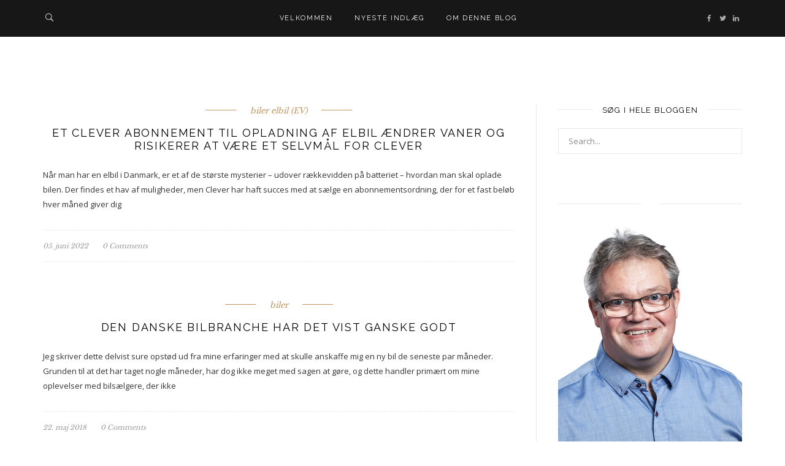

--- FILE ---
content_type: text/html; charset=UTF-8
request_url: http://allan-greve.dk/category/biler/
body_size: 8738
content:
<!DOCTYPE html>
<html lang="da-DK">
    <head>
        <meta charset="UTF-8">
        <meta http-equiv="X-UA-Compatible" content="IE=edge">
		        <meta name="viewport" content="width=device-width, initial-scale=1">
		
		<meta name='robots' content='index, follow, max-image-preview:large, max-snippet:-1, max-video-preview:-1' />

	<!-- This site is optimized with the Yoast SEO plugin v20.10 - https://yoast.com/wordpress/plugins/seo/ -->
	<title>biler Arkiv - Allan-Greve.dk - personlig blog af Allan Greve</title>
	<link rel="canonical" href="http://allan-greve.dk/category/biler/" />
	<meta property="og:locale" content="da_DK" />
	<meta property="og:type" content="article" />
	<meta property="og:title" content="biler Arkiv - Allan-Greve.dk - personlig blog af Allan Greve" />
	<meta property="og:url" content="http://allan-greve.dk/category/biler/" />
	<meta property="og:site_name" content="Allan-Greve.dk - personlig blog af Allan Greve" />
	<meta name="twitter:card" content="summary_large_image" />
	<script type="application/ld+json" class="yoast-schema-graph">{"@context":"https://schema.org","@graph":[{"@type":"CollectionPage","@id":"http://allan-greve.dk/category/biler/","url":"http://allan-greve.dk/category/biler/","name":"biler Arkiv - Allan-Greve.dk - personlig blog af Allan Greve","isPartOf":{"@id":"http://allan-greve.dk/#website"},"breadcrumb":{"@id":"http://allan-greve.dk/category/biler/#breadcrumb"},"inLanguage":"da-DK"},{"@type":"BreadcrumbList","@id":"http://allan-greve.dk/category/biler/#breadcrumb","itemListElement":[{"@type":"ListItem","position":1,"name":"Hjem","item":"http://allan-greve.dk/"},{"@type":"ListItem","position":2,"name":"biler"}]},{"@type":"WebSite","@id":"http://allan-greve.dk/#website","url":"http://allan-greve.dk/","name":"Allan-Greve.dk - personlig blog af Allan Greve","description":"Allan Greve er indehaver af AGR Consult, Diretør i IT-testamente IVS samt tilknyttet tefficient AB som Associate Partner","potentialAction":[{"@type":"SearchAction","target":{"@type":"EntryPoint","urlTemplate":"http://allan-greve.dk/?s={search_term_string}"},"query-input":"required name=search_term_string"}],"inLanguage":"da-DK"}]}</script>
	<!-- / Yoast SEO plugin. -->


<link rel='dns-prefetch' href='//platform-api.sharethis.com' />
<link rel='dns-prefetch' href='//fonts.googleapis.com' />
<link rel="alternate" type="application/rss+xml" title="Allan-Greve.dk - personlig blog af Allan Greve &raquo; Feed" href="http://allan-greve.dk/feed/" />
<link rel="alternate" type="application/rss+xml" title="Allan-Greve.dk - personlig blog af Allan Greve &raquo;-kommentar-feed" href="http://allan-greve.dk/comments/feed/" />
<link rel="alternate" type="application/rss+xml" title="Allan-Greve.dk - personlig blog af Allan Greve &raquo; biler-kategori-feed" href="http://allan-greve.dk/category/biler/feed/" />
<script type="text/javascript">
window._wpemojiSettings = {"baseUrl":"https:\/\/s.w.org\/images\/core\/emoji\/14.0.0\/72x72\/","ext":".png","svgUrl":"https:\/\/s.w.org\/images\/core\/emoji\/14.0.0\/svg\/","svgExt":".svg","source":{"concatemoji":"http:\/\/allan-greve.dk\/wp-includes\/js\/wp-emoji-release.min.js?ver=6.2.8"}};
/*! This file is auto-generated */
!function(e,a,t){var n,r,o,i=a.createElement("canvas"),p=i.getContext&&i.getContext("2d");function s(e,t){p.clearRect(0,0,i.width,i.height),p.fillText(e,0,0);e=i.toDataURL();return p.clearRect(0,0,i.width,i.height),p.fillText(t,0,0),e===i.toDataURL()}function c(e){var t=a.createElement("script");t.src=e,t.defer=t.type="text/javascript",a.getElementsByTagName("head")[0].appendChild(t)}for(o=Array("flag","emoji"),t.supports={everything:!0,everythingExceptFlag:!0},r=0;r<o.length;r++)t.supports[o[r]]=function(e){if(p&&p.fillText)switch(p.textBaseline="top",p.font="600 32px Arial",e){case"flag":return s("\ud83c\udff3\ufe0f\u200d\u26a7\ufe0f","\ud83c\udff3\ufe0f\u200b\u26a7\ufe0f")?!1:!s("\ud83c\uddfa\ud83c\uddf3","\ud83c\uddfa\u200b\ud83c\uddf3")&&!s("\ud83c\udff4\udb40\udc67\udb40\udc62\udb40\udc65\udb40\udc6e\udb40\udc67\udb40\udc7f","\ud83c\udff4\u200b\udb40\udc67\u200b\udb40\udc62\u200b\udb40\udc65\u200b\udb40\udc6e\u200b\udb40\udc67\u200b\udb40\udc7f");case"emoji":return!s("\ud83e\udef1\ud83c\udffb\u200d\ud83e\udef2\ud83c\udfff","\ud83e\udef1\ud83c\udffb\u200b\ud83e\udef2\ud83c\udfff")}return!1}(o[r]),t.supports.everything=t.supports.everything&&t.supports[o[r]],"flag"!==o[r]&&(t.supports.everythingExceptFlag=t.supports.everythingExceptFlag&&t.supports[o[r]]);t.supports.everythingExceptFlag=t.supports.everythingExceptFlag&&!t.supports.flag,t.DOMReady=!1,t.readyCallback=function(){t.DOMReady=!0},t.supports.everything||(n=function(){t.readyCallback()},a.addEventListener?(a.addEventListener("DOMContentLoaded",n,!1),e.addEventListener("load",n,!1)):(e.attachEvent("onload",n),a.attachEvent("onreadystatechange",function(){"complete"===a.readyState&&t.readyCallback()})),(e=t.source||{}).concatemoji?c(e.concatemoji):e.wpemoji&&e.twemoji&&(c(e.twemoji),c(e.wpemoji)))}(window,document,window._wpemojiSettings);
</script>
<style type="text/css">
img.wp-smiley,
img.emoji {
	display: inline !important;
	border: none !important;
	box-shadow: none !important;
	height: 1em !important;
	width: 1em !important;
	margin: 0 0.07em !important;
	vertical-align: -0.1em !important;
	background: none !important;
	padding: 0 !important;
}
</style>
	<link rel='stylesheet' id='wp-block-library-css' href='http://allan-greve.dk/wp-includes/css/dist/block-library/style.min.css?ver=6.2.8' type='text/css' media='all' />
<link rel='stylesheet' id='classic-theme-styles-css' href='http://allan-greve.dk/wp-includes/css/classic-themes.min.css?ver=6.2.8' type='text/css' media='all' />
<style id='global-styles-inline-css' type='text/css'>
body{--wp--preset--color--black: #000000;--wp--preset--color--cyan-bluish-gray: #abb8c3;--wp--preset--color--white: #ffffff;--wp--preset--color--pale-pink: #f78da7;--wp--preset--color--vivid-red: #cf2e2e;--wp--preset--color--luminous-vivid-orange: #ff6900;--wp--preset--color--luminous-vivid-amber: #fcb900;--wp--preset--color--light-green-cyan: #7bdcb5;--wp--preset--color--vivid-green-cyan: #00d084;--wp--preset--color--pale-cyan-blue: #8ed1fc;--wp--preset--color--vivid-cyan-blue: #0693e3;--wp--preset--color--vivid-purple: #9b51e0;--wp--preset--gradient--vivid-cyan-blue-to-vivid-purple: linear-gradient(135deg,rgba(6,147,227,1) 0%,rgb(155,81,224) 100%);--wp--preset--gradient--light-green-cyan-to-vivid-green-cyan: linear-gradient(135deg,rgb(122,220,180) 0%,rgb(0,208,130) 100%);--wp--preset--gradient--luminous-vivid-amber-to-luminous-vivid-orange: linear-gradient(135deg,rgba(252,185,0,1) 0%,rgba(255,105,0,1) 100%);--wp--preset--gradient--luminous-vivid-orange-to-vivid-red: linear-gradient(135deg,rgba(255,105,0,1) 0%,rgb(207,46,46) 100%);--wp--preset--gradient--very-light-gray-to-cyan-bluish-gray: linear-gradient(135deg,rgb(238,238,238) 0%,rgb(169,184,195) 100%);--wp--preset--gradient--cool-to-warm-spectrum: linear-gradient(135deg,rgb(74,234,220) 0%,rgb(151,120,209) 20%,rgb(207,42,186) 40%,rgb(238,44,130) 60%,rgb(251,105,98) 80%,rgb(254,248,76) 100%);--wp--preset--gradient--blush-light-purple: linear-gradient(135deg,rgb(255,206,236) 0%,rgb(152,150,240) 100%);--wp--preset--gradient--blush-bordeaux: linear-gradient(135deg,rgb(254,205,165) 0%,rgb(254,45,45) 50%,rgb(107,0,62) 100%);--wp--preset--gradient--luminous-dusk: linear-gradient(135deg,rgb(255,203,112) 0%,rgb(199,81,192) 50%,rgb(65,88,208) 100%);--wp--preset--gradient--pale-ocean: linear-gradient(135deg,rgb(255,245,203) 0%,rgb(182,227,212) 50%,rgb(51,167,181) 100%);--wp--preset--gradient--electric-grass: linear-gradient(135deg,rgb(202,248,128) 0%,rgb(113,206,126) 100%);--wp--preset--gradient--midnight: linear-gradient(135deg,rgb(2,3,129) 0%,rgb(40,116,252) 100%);--wp--preset--duotone--dark-grayscale: url('#wp-duotone-dark-grayscale');--wp--preset--duotone--grayscale: url('#wp-duotone-grayscale');--wp--preset--duotone--purple-yellow: url('#wp-duotone-purple-yellow');--wp--preset--duotone--blue-red: url('#wp-duotone-blue-red');--wp--preset--duotone--midnight: url('#wp-duotone-midnight');--wp--preset--duotone--magenta-yellow: url('#wp-duotone-magenta-yellow');--wp--preset--duotone--purple-green: url('#wp-duotone-purple-green');--wp--preset--duotone--blue-orange: url('#wp-duotone-blue-orange');--wp--preset--font-size--small: 13px;--wp--preset--font-size--medium: 20px;--wp--preset--font-size--large: 36px;--wp--preset--font-size--x-large: 42px;--wp--preset--spacing--20: 0.44rem;--wp--preset--spacing--30: 0.67rem;--wp--preset--spacing--40: 1rem;--wp--preset--spacing--50: 1.5rem;--wp--preset--spacing--60: 2.25rem;--wp--preset--spacing--70: 3.38rem;--wp--preset--spacing--80: 5.06rem;--wp--preset--shadow--natural: 6px 6px 9px rgba(0, 0, 0, 0.2);--wp--preset--shadow--deep: 12px 12px 50px rgba(0, 0, 0, 0.4);--wp--preset--shadow--sharp: 6px 6px 0px rgba(0, 0, 0, 0.2);--wp--preset--shadow--outlined: 6px 6px 0px -3px rgba(255, 255, 255, 1), 6px 6px rgba(0, 0, 0, 1);--wp--preset--shadow--crisp: 6px 6px 0px rgba(0, 0, 0, 1);}:where(.is-layout-flex){gap: 0.5em;}body .is-layout-flow > .alignleft{float: left;margin-inline-start: 0;margin-inline-end: 2em;}body .is-layout-flow > .alignright{float: right;margin-inline-start: 2em;margin-inline-end: 0;}body .is-layout-flow > .aligncenter{margin-left: auto !important;margin-right: auto !important;}body .is-layout-constrained > .alignleft{float: left;margin-inline-start: 0;margin-inline-end: 2em;}body .is-layout-constrained > .alignright{float: right;margin-inline-start: 2em;margin-inline-end: 0;}body .is-layout-constrained > .aligncenter{margin-left: auto !important;margin-right: auto !important;}body .is-layout-constrained > :where(:not(.alignleft):not(.alignright):not(.alignfull)){max-width: var(--wp--style--global--content-size);margin-left: auto !important;margin-right: auto !important;}body .is-layout-constrained > .alignwide{max-width: var(--wp--style--global--wide-size);}body .is-layout-flex{display: flex;}body .is-layout-flex{flex-wrap: wrap;align-items: center;}body .is-layout-flex > *{margin: 0;}:where(.wp-block-columns.is-layout-flex){gap: 2em;}.has-black-color{color: var(--wp--preset--color--black) !important;}.has-cyan-bluish-gray-color{color: var(--wp--preset--color--cyan-bluish-gray) !important;}.has-white-color{color: var(--wp--preset--color--white) !important;}.has-pale-pink-color{color: var(--wp--preset--color--pale-pink) !important;}.has-vivid-red-color{color: var(--wp--preset--color--vivid-red) !important;}.has-luminous-vivid-orange-color{color: var(--wp--preset--color--luminous-vivid-orange) !important;}.has-luminous-vivid-amber-color{color: var(--wp--preset--color--luminous-vivid-amber) !important;}.has-light-green-cyan-color{color: var(--wp--preset--color--light-green-cyan) !important;}.has-vivid-green-cyan-color{color: var(--wp--preset--color--vivid-green-cyan) !important;}.has-pale-cyan-blue-color{color: var(--wp--preset--color--pale-cyan-blue) !important;}.has-vivid-cyan-blue-color{color: var(--wp--preset--color--vivid-cyan-blue) !important;}.has-vivid-purple-color{color: var(--wp--preset--color--vivid-purple) !important;}.has-black-background-color{background-color: var(--wp--preset--color--black) !important;}.has-cyan-bluish-gray-background-color{background-color: var(--wp--preset--color--cyan-bluish-gray) !important;}.has-white-background-color{background-color: var(--wp--preset--color--white) !important;}.has-pale-pink-background-color{background-color: var(--wp--preset--color--pale-pink) !important;}.has-vivid-red-background-color{background-color: var(--wp--preset--color--vivid-red) !important;}.has-luminous-vivid-orange-background-color{background-color: var(--wp--preset--color--luminous-vivid-orange) !important;}.has-luminous-vivid-amber-background-color{background-color: var(--wp--preset--color--luminous-vivid-amber) !important;}.has-light-green-cyan-background-color{background-color: var(--wp--preset--color--light-green-cyan) !important;}.has-vivid-green-cyan-background-color{background-color: var(--wp--preset--color--vivid-green-cyan) !important;}.has-pale-cyan-blue-background-color{background-color: var(--wp--preset--color--pale-cyan-blue) !important;}.has-vivid-cyan-blue-background-color{background-color: var(--wp--preset--color--vivid-cyan-blue) !important;}.has-vivid-purple-background-color{background-color: var(--wp--preset--color--vivid-purple) !important;}.has-black-border-color{border-color: var(--wp--preset--color--black) !important;}.has-cyan-bluish-gray-border-color{border-color: var(--wp--preset--color--cyan-bluish-gray) !important;}.has-white-border-color{border-color: var(--wp--preset--color--white) !important;}.has-pale-pink-border-color{border-color: var(--wp--preset--color--pale-pink) !important;}.has-vivid-red-border-color{border-color: var(--wp--preset--color--vivid-red) !important;}.has-luminous-vivid-orange-border-color{border-color: var(--wp--preset--color--luminous-vivid-orange) !important;}.has-luminous-vivid-amber-border-color{border-color: var(--wp--preset--color--luminous-vivid-amber) !important;}.has-light-green-cyan-border-color{border-color: var(--wp--preset--color--light-green-cyan) !important;}.has-vivid-green-cyan-border-color{border-color: var(--wp--preset--color--vivid-green-cyan) !important;}.has-pale-cyan-blue-border-color{border-color: var(--wp--preset--color--pale-cyan-blue) !important;}.has-vivid-cyan-blue-border-color{border-color: var(--wp--preset--color--vivid-cyan-blue) !important;}.has-vivid-purple-border-color{border-color: var(--wp--preset--color--vivid-purple) !important;}.has-vivid-cyan-blue-to-vivid-purple-gradient-background{background: var(--wp--preset--gradient--vivid-cyan-blue-to-vivid-purple) !important;}.has-light-green-cyan-to-vivid-green-cyan-gradient-background{background: var(--wp--preset--gradient--light-green-cyan-to-vivid-green-cyan) !important;}.has-luminous-vivid-amber-to-luminous-vivid-orange-gradient-background{background: var(--wp--preset--gradient--luminous-vivid-amber-to-luminous-vivid-orange) !important;}.has-luminous-vivid-orange-to-vivid-red-gradient-background{background: var(--wp--preset--gradient--luminous-vivid-orange-to-vivid-red) !important;}.has-very-light-gray-to-cyan-bluish-gray-gradient-background{background: var(--wp--preset--gradient--very-light-gray-to-cyan-bluish-gray) !important;}.has-cool-to-warm-spectrum-gradient-background{background: var(--wp--preset--gradient--cool-to-warm-spectrum) !important;}.has-blush-light-purple-gradient-background{background: var(--wp--preset--gradient--blush-light-purple) !important;}.has-blush-bordeaux-gradient-background{background: var(--wp--preset--gradient--blush-bordeaux) !important;}.has-luminous-dusk-gradient-background{background: var(--wp--preset--gradient--luminous-dusk) !important;}.has-pale-ocean-gradient-background{background: var(--wp--preset--gradient--pale-ocean) !important;}.has-electric-grass-gradient-background{background: var(--wp--preset--gradient--electric-grass) !important;}.has-midnight-gradient-background{background: var(--wp--preset--gradient--midnight) !important;}.has-small-font-size{font-size: var(--wp--preset--font-size--small) !important;}.has-medium-font-size{font-size: var(--wp--preset--font-size--medium) !important;}.has-large-font-size{font-size: var(--wp--preset--font-size--large) !important;}.has-x-large-font-size{font-size: var(--wp--preset--font-size--x-large) !important;}
.wp-block-navigation a:where(:not(.wp-element-button)){color: inherit;}
:where(.wp-block-columns.is-layout-flex){gap: 2em;}
.wp-block-pullquote{font-size: 1.5em;line-height: 1.6;}
</style>
<link rel='stylesheet' id='contact-form-7-css' href='http://allan-greve.dk/wp-content/plugins/contact-form-7/includes/css/styles.css?ver=5.7.7' type='text/css' media='all' />
<link rel='stylesheet' id='soho-style-css' href='http://allan-greve.dk/wp-content/themes/soho/style.css?ver=6.2.8' type='text/css' media='all' />
<link rel='stylesheet' id='bootstrap-css' href='http://allan-greve.dk/wp-content/themes/soho/css/bootstrap.min.css?ver=6.2.8' type='text/css' media='all' />
<link rel='stylesheet' id='font-icons-css' href='http://allan-greve.dk/wp-content/themes/soho/css/font-icons.css?ver=6.2.8' type='text/css' media='all' />
<link rel='stylesheet' id='sliders-css' href='http://allan-greve.dk/wp-content/themes/soho/css/sliders.css?ver=6.2.8' type='text/css' media='all' />
<link rel='stylesheet' id='animate.min-css' href='http://allan-greve.dk/wp-content/themes/soho/css/animate.min.css?ver=6.2.8' type='text/css' media='all' />
<link rel='stylesheet' id='soho-main-css-css' href='http://allan-greve.dk/wp-content/themes/soho/css/main.css?ver=6.2.8' type='text/css' media='all' />
<style id='soho-main-css-inline-css' type='text/css'>

				.hero-img {
					background-image: url(http://allan-greve.dk/wp-content/uploads/2017/02/IMG_0242_mod1.jpg);
				}
</style>
<link rel='stylesheet' id='soho-responsive-css' href='http://allan-greve.dk/wp-content/themes/soho/css/responsive.css?ver=6.2.8' type='text/css' media='all' />
<link rel='stylesheet' id='soho-spacings-css' href='http://allan-greve.dk/wp-content/themes/soho/css/spacings.css?ver=6.2.8' type='text/css' media='all' />
<link rel='stylesheet' id='soho-web-font-css' href='//fonts.googleapis.com/css?family=Raleway%3A400%2C700%7COpen+Sans%3A400%2C300%2C600%2C700%7CLibre+Baskerville%3A400%2C700&#038;ver=1.0.0' type='text/css' media='all' />
<script type='text/javascript' src='http://allan-greve.dk/wp-includes/js/jquery/jquery.min.js?ver=3.6.4' id='jquery-core-js'></script>
<script type='text/javascript' src='http://allan-greve.dk/wp-includes/js/jquery/jquery-migrate.min.js?ver=3.4.0' id='jquery-migrate-js'></script>
<script type='text/javascript' src='http://allan-greve.dk/wp-content/themes/soho/js/plugins.js?ver=6.2.8' id='soho-plugins-js'></script>
<script type='text/javascript' src='//platform-api.sharethis.com/js/sharethis.js#source=googleanalytics-wordpress#product=ga&#038;property=58b6b14125491000111eda91' id='googleanalytics-platform-sharethis-js'></script>
<link rel="https://api.w.org/" href="http://allan-greve.dk/wp-json/" /><link rel="alternate" type="application/json" href="http://allan-greve.dk/wp-json/wp/v2/categories/21" /><link rel="EditURI" type="application/rsd+xml" title="RSD" href="http://allan-greve.dk/xmlrpc.php?rsd" />
<link rel="wlwmanifest" type="application/wlwmanifest+xml" href="http://allan-greve.dk/wp-includes/wlwmanifest.xml" />
<meta name="generator" content="WordPress 6.2.8" />
<style type="text/css">.recentcomments a{display:inline !important;padding:0 !important;margin:0 !important;}</style><script>
(function() {
	(function (i, s, o, g, r, a, m) {
		i['GoogleAnalyticsObject'] = r;
		i[r] = i[r] || function () {
				(i[r].q = i[r].q || []).push(arguments)
			}, i[r].l = 1 * new Date();
		a = s.createElement(o),
			m = s.getElementsByTagName(o)[0];
		a.async = 1;
		a.src = g;
		m.parentNode.insertBefore(a, m)
	})(window, document, 'script', 'https://google-analytics.com/analytics.js', 'ga');

	ga('create', 'UA-36488382-2', 'auto');
			ga('send', 'pageview');
	})();
</script>
    </head>
    <body class="archive category category-biler category-21">
		<div class="main-wrapper oh">
			<!-- =========================
				 START HEADER
			============================== -->  
					<!-- HEADER -->
		<header class="nav-type-1 dark-nav fixed_nav">
			<!-- Fullscreen search -->
			<div class="search-wrap">
				<div class="search-inner">
					<div class="search-cell">
						<form action="http://allan-greve.dk/" method="get" autocomplete="on" class="search-form">
				<div class="search-field-holder">
					<input type="text" class="form-control main-search-input" value="" required name="s" placeholder="Enter Keyword">
					<div class="search-submit-icon"><i class="icon icon_search"></i></div>
					<input type="submit" class="search-submit" value="search">
				</div>
			</form>					</div>
				</div>
				<i class="icon icon_close search-close" id="search-close"></i>
			</div> <!-- end fullscreen search -->
			<nav class="navbar navbar-fixed-top">
				<div class="navigation">
					<div class="container relative">
						<div class="row">
							<div class="navbar-header">
								<button type="button" class="navbar-toggle" data-toggle="collapse" data-target="#navbar-collapse">
									<span class="sr-only">Toggle navigation</span>
									<span class="icon-bar"></span>
									<span class="icon-bar"></span>
									<span class="icon-bar"></span>
								</button>
							</div> <!-- end navbar-header -->
							<!-- side menu -->
							<div class="side-menu nav-left hidden-sm hidden-xs">
								<div class="nav-inner">
									<div class="nav-search-wrap hidden-sm hidden-xs">
										<a href="#" class="nav-search search-trigger">
											<i class="icon icon_search"></i>
										</a>
									</div>
								</div>
							</div> <!-- end side menu -->
							<div class="col-md-12 nav-wrap">
								<div class="collapse navbar-collapse text-center" id="navbar-collapse">
									<ul id="menu-hovedmenu" class="nav navbar-nav"><li id="menu-item-313" class="menu-item menu-item-type-post_type menu-item-object-page menu-item-home menu-item-313"><a title="Velkommen" href="http://allan-greve.dk/">Velkommen</a></li>
<li id="menu-item-324" class="menu-item menu-item-type-post_type menu-item-object-page menu-item-324"><a title="Nyeste indlæg" href="http://allan-greve.dk/nyeste-indlaeg/">Nyeste indlæg</a></li>
<li id="menu-item-318" class="menu-item menu-item-type-post_type menu-item-object-page menu-item-318"><a title="Om denne blog" href="http://allan-greve.dk/om-denne-blog/">Om denne blog</a></li>
</ul>								</div> <!-- end collapse -->
							</div> <!-- end col -->

						  <!-- side menu -->
														<div class="side-menu right mobile-left-align">
								<div class="nav-inner menu-socials social-icons">
									<div class="right">
										<a href="https://www.facebook.com/allan.greve.3"><i class="fa fa-facebook"></i></a><a href="https://twitter.com/allan_greve"><i class="fa fa-twitter"></i></a><a href="https://www.linkedin.com/in/allangreve"><i class="fa fa-linkedin"></i></a>									</div>
								</div>
							</div> <!-- end side menu -->
													</div> <!-- end row -->
					</div> <!-- end container -->
				</div> <!-- end navigation -->
			</nav> <!-- end navbar -->
		</header>
				<!-- =========================
				 END HEADER
			============================== -->
<!-- =========================
     PAGE BODY
============================== -->

<div class="content-wrapper oh">
	<section class="content blog-standard pt-mdm-50">
		<div class="container relative">
			<div class="row">
				<!-- post content -->
				<div class="col-md-9 post-content mb-50">
							<article id="post-852" class=" entry-item clearfix post-852 post type-post status-publish format-standard hentry category-biler category-elbil-ev">
																<div class="entry-header">
						<span class="entry-category"><ul class="post-categories">
	<li><a href="http://allan-greve.dk/category/biler/" rel="category tag">biler</a></li>
	<li><a href="http://allan-greve.dk/category/elbil-ev/" rel="category tag">elbil (EV)</a></li></ul></span>
												<h2 class="entry-title">
							<a href="http://allan-greve.dk/et-clever-abonnement-til-opladning-af-elbil-aendrer-vaner-og-risikerer-at-vaere-et-selvmaal-for-clever/">Et Clever abonnement til opladning af elbil ændrer vaner og risikerer at være et selvmål for Clever</a>
						</h2>
					</div>
					<div class="entry-wrap">
						<div class="entry">                                            
							<div class="entry-content">
								<p>Når man har en elbil i Danmark, er et af de største mysterier &#8211; udover rækkevidden på batteriet &#8211; hvordan man skal oplade bilen. Der findes et hav af muligheder, men Clever har haft succes med at sælge en abonnementsordning, der for et fast beløb hver måned giver dig</p>
							</div>
							<div class="entry-meta-wrap clearfix">
								<ul class="entry-meta">
									<li class="entry-date">
										<a href="#">05. juni 2022</a>
									</li>                 
									<li class="entry-comments">
										0 Comments									</li>             
								</ul>
							</div>
						</div>
					</div>
						</article>
			<article id="post-656" class=" entry-item clearfix post-656 post type-post status-publish format-standard hentry category-biler">
																<div class="entry-header">
						<span class="entry-category"><ul class="post-categories">
	<li><a href="http://allan-greve.dk/category/biler/" rel="category tag">biler</a></li></ul></span>
												<h2 class="entry-title">
							<a href="http://allan-greve.dk/den-danske-bilbranche-har-det-vist-ganske-godt/">Den danske bilbranche har det vist ganske godt</a>
						</h2>
					</div>
					<div class="entry-wrap">
						<div class="entry">                                            
							<div class="entry-content">
								<p>Jeg skriver dette delvist sure opstød ud fra mine erfaringer med at skulle anskaffe mig en ny bil de seneste par måneder. Grunden til at det har taget nogle måneder, har dog ikke meget med sagen at gøre, og dette handler primært om mine oplevelser med bilsælgere, der ikke</p>
							</div>
							<div class="entry-meta-wrap clearfix">
								<ul class="entry-meta">
									<li class="entry-date">
										<a href="#">22. maj 2018</a>
									</li>                 
									<li class="entry-comments">
										0 Comments									</li>             
								</ul>
							</div>
						</div>
					</div>
						</article>
						<div class="text-center pagination-area ps-rel">
											</div>
					<!-- PAGINATION -->
				</div>
				<div class="col-md-3 col-sm-12 sidebar">
					<div id="search-3" class="widget_search widget"><div class="heading-lines"><h3 class="widget-title heading">Søg i hele bloggen</h3></div><form action="http://allan-greve.dk/" method="get" class="news-letter-form"><div class="ellement">
				<input type="text" value="" required name="s" placeholder="Search...">
			</div></form></div>			
			<div class="widget about-blog text-center">
				<div class="heading-lines"><h3 class="widget-title heading"></h3></div>				<div class="custom_widget_about_inner">
					<img class="img-responsive" src="http://allan-greve.dk/wp-content/uploads/2022/06/MG_2769.jpg" alt="image">
					<p class="mb-20 mt-30">Dette er Allan Greves personlige blog. Læs mere om mig i menupunktet &quot;Om denne blog&quot;</p>
				</div>
			</div>
			
			
		<div id="recent-posts-5" class="widget_recent_entries widget">
		<div class="heading-lines"><h3 class="widget-title heading">Nyeste indlæg</h3></div>
		<ul>
											<li>
					<a href="http://allan-greve.dk/et-clever-abonnement-til-opladning-af-elbil-aendrer-vaner-og-risikerer-at-vaere-et-selvmaal-for-clever/">Et Clever abonnement til opladning af elbil ændrer vaner og risikerer at være et selvmål for Clever</a>
											<span class="post-date">5. juni 2022</span>
									</li>
											<li>
					<a href="http://allan-greve.dk/hvis-din-bil-ikke-vil-starte/">Hvis din bil ikke vil starte, tager du så en hammer og begynder at slå lidt på den?</a>
											<span class="post-date">7. maj 2020</span>
									</li>
											<li>
					<a href="http://allan-greve.dk/kan-du-stole-paa-forhandleren/">Kan du stole på forhandleren?</a>
											<span class="post-date">27. april 2020</span>
									</li>
											<li>
					<a href="http://allan-greve.dk/komputer-for-alle-goer-det-igen-og-igen/">&#8220;Komputer for alle&#8221; gør det igen og igen&#8230;</a>
											<span class="post-date">16. august 2019</span>
									</li>
											<li>
					<a href="http://allan-greve.dk/der-er-forskel/">Der er forskel&#8230;</a>
											<span class="post-date">4. august 2019</span>
									</li>
											<li>
					<a href="http://allan-greve.dk/tro-ikke-paa-alt-hvad-du-laeser/">Tro ikke på alt, hvad du læser</a>
											<span class="post-date">27. juli 2019</span>
									</li>
											<li>
					<a href="http://allan-greve.dk/problemer-med-stofa-mail/">Problemer med Stofa mail?</a>
											<span class="post-date">12. juni 2019</span>
									</li>
											<li>
					<a href="http://allan-greve.dk/tilskud-til-it-support-i-private-hjem/">Tilskud til IT-support i private hjem</a>
											<span class="post-date">22. februar 2019</span>
									</li>
					</ul>

		</div><div id="recent-comments-3" class="widget_recent_comments widget"><div class="heading-lines"><h3 class="widget-title heading">Nyeste kommentarer</h3></div><ul id="recentcomments"></ul></div><div id="archives-3" class="widget_archive widget"><div class="heading-lines"><h3 class="widget-title heading">Arkiv</h3></div>		<label class="screen-reader-text" for="archives-dropdown-3">Arkiv</label>
		<select id="archives-dropdown-3" name="archive-dropdown">
			
			<option value="">Vælg måned</option>
				<option value='http://allan-greve.dk/2022/06/'> juni 2022 </option>
	<option value='http://allan-greve.dk/2020/05/'> maj 2020 </option>
	<option value='http://allan-greve.dk/2020/04/'> april 2020 </option>
	<option value='http://allan-greve.dk/2019/08/'> august 2019 </option>
	<option value='http://allan-greve.dk/2019/07/'> juli 2019 </option>
	<option value='http://allan-greve.dk/2019/06/'> juni 2019 </option>
	<option value='http://allan-greve.dk/2019/02/'> februar 2019 </option>
	<option value='http://allan-greve.dk/2018/09/'> september 2018 </option>
	<option value='http://allan-greve.dk/2018/08/'> august 2018 </option>
	<option value='http://allan-greve.dk/2018/07/'> juli 2018 </option>
	<option value='http://allan-greve.dk/2018/05/'> maj 2018 </option>
	<option value='http://allan-greve.dk/2018/03/'> marts 2018 </option>
	<option value='http://allan-greve.dk/2018/02/'> februar 2018 </option>
	<option value='http://allan-greve.dk/2017/11/'> november 2017 </option>
	<option value='http://allan-greve.dk/2017/09/'> september 2017 </option>
	<option value='http://allan-greve.dk/2017/08/'> august 2017 </option>
	<option value='http://allan-greve.dk/2017/06/'> juni 2017 </option>
	<option value='http://allan-greve.dk/2017/05/'> maj 2017 </option>
	<option value='http://allan-greve.dk/2017/03/'> marts 2017 </option>
	<option value='http://allan-greve.dk/2017/02/'> februar 2017 </option>
	<option value='http://allan-greve.dk/2017/01/'> januar 2017 </option>
	<option value='http://allan-greve.dk/2016/12/'> december 2016 </option>
	<option value='http://allan-greve.dk/2016/11/'> november 2016 </option>
	<option value='http://allan-greve.dk/2016/07/'> juli 2016 </option>
	<option value='http://allan-greve.dk/2016/06/'> juni 2016 </option>
	<option value='http://allan-greve.dk/2016/05/'> maj 2016 </option>
	<option value='http://allan-greve.dk/2016/02/'> februar 2016 </option>
	<option value='http://allan-greve.dk/2016/01/'> januar 2016 </option>
	<option value='http://allan-greve.dk/2015/10/'> oktober 2015 </option>
	<option value='http://allan-greve.dk/2015/09/'> september 2015 </option>
	<option value='http://allan-greve.dk/2015/07/'> juli 2015 </option>
	<option value='http://allan-greve.dk/2015/04/'> april 2015 </option>
	<option value='http://allan-greve.dk/2015/03/'> marts 2015 </option>
	<option value='http://allan-greve.dk/2015/01/'> januar 2015 </option>
	<option value='http://allan-greve.dk/2014/11/'> november 2014 </option>
	<option value='http://allan-greve.dk/2014/10/'> oktober 2014 </option>
	<option value='http://allan-greve.dk/2014/08/'> august 2014 </option>
	<option value='http://allan-greve.dk/2014/07/'> juli 2014 </option>
	<option value='http://allan-greve.dk/2014/06/'> juni 2014 </option>
	<option value='http://allan-greve.dk/2014/05/'> maj 2014 </option>
	<option value='http://allan-greve.dk/2014/04/'> april 2014 </option>
	<option value='http://allan-greve.dk/2013/11/'> november 2013 </option>
	<option value='http://allan-greve.dk/2013/09/'> september 2013 </option>
	<option value='http://allan-greve.dk/2013/08/'> august 2013 </option>
	<option value='http://allan-greve.dk/2013/07/'> juli 2013 </option>
	<option value='http://allan-greve.dk/2013/06/'> juni 2013 </option>
	<option value='http://allan-greve.dk/2013/05/'> maj 2013 </option>
	<option value='http://allan-greve.dk/2013/04/'> april 2013 </option>
	<option value='http://allan-greve.dk/2013/03/'> marts 2013 </option>
	<option value='http://allan-greve.dk/2013/02/'> februar 2013 </option>
	<option value='http://allan-greve.dk/2013/01/'> januar 2013 </option>
	<option value='http://allan-greve.dk/2012/12/'> december 2012 </option>

		</select>

<script type="text/javascript">
/* <![CDATA[ */
(function() {
	var dropdown = document.getElementById( "archives-dropdown-3" );
	function onSelectChange() {
		if ( dropdown.options[ dropdown.selectedIndex ].value !== '' ) {
			document.location.href = this.options[ this.selectedIndex ].value;
		}
	}
	dropdown.onchange = onSelectChange;
})();
/* ]]> */
</script>
			</div><div id="categories-3" class="widget_categories widget"><div class="heading-lines"><h3 class="widget-title heading">Indlægskategorier</h3></div>
			<ul>
					<li class="cat-item cat-item-20"><a href="http://allan-greve.dk/category/backup/">backup</a>
</li>
	<li class="cat-item cat-item-21 current-cat"><a aria-current="page" href="http://allan-greve.dk/category/biler/">biler</a>
</li>
	<li class="cat-item cat-item-24"><a href="http://allan-greve.dk/category/digital-arv/">digital arv</a>
</li>
	<li class="cat-item cat-item-25"><a href="http://allan-greve.dk/category/elbil-ev/">elbil (EV)</a>
</li>
	<li class="cat-item cat-item-11"><a href="http://allan-greve.dk/category/hacking/">hacking</a>
</li>
	<li class="cat-item cat-item-6"><a href="http://allan-greve.dk/category/hjemmesider/">hjemmesider</a>
</li>
	<li class="cat-item cat-item-1"><a href="http://allan-greve.dk/category/ikke-kategoriseret/">Ikke kategoriseret</a>
</li>
	<li class="cat-item cat-item-10"><a href="http://allan-greve.dk/category/it-kriminalitet/">IT-kriminalitet</a>
</li>
	<li class="cat-item cat-item-23"><a href="http://allan-greve.dk/category/it-testamente/">IT-testamente</a>
</li>
	<li class="cat-item cat-item-18"><a href="http://allan-greve.dk/category/mac/">mac</a>
</li>
	<li class="cat-item cat-item-7"><a href="http://allan-greve.dk/category/malwarevirus/">malware/virus</a>
</li>
	<li class="cat-item cat-item-19"><a href="http://allan-greve.dk/category/natteravnene/">Natteravnene</a>
</li>
	<li class="cat-item cat-item-15"><a href="http://allan-greve.dk/category/nemid/">NemID</a>
</li>
	<li class="cat-item cat-item-22"><a href="http://allan-greve.dk/category/oekonomi/">økonomi</a>
</li>
	<li class="cat-item cat-item-2"><a href="http://allan-greve.dk/category/ransomware/">ransomware</a>
</li>
	<li class="cat-item cat-item-3"><a href="http://allan-greve.dk/category/sikkerhed/">sikkerhed</a>
</li>
	<li class="cat-item cat-item-14"><a href="http://allan-greve.dk/category/smartphone/">smartphone</a>
</li>
	<li class="cat-item cat-item-5"><a href="http://allan-greve.dk/category/sociale-medier/">sociale medier</a>
</li>
	<li class="cat-item cat-item-9"><a href="http://allan-greve.dk/category/spam/">spam</a>
</li>
	<li class="cat-item cat-item-8"><a href="http://allan-greve.dk/category/svindel/">svindel</a>
</li>
	<li class="cat-item cat-item-4"><a href="http://allan-greve.dk/category/teknologi/">teknologi</a>
</li>
	<li class="cat-item cat-item-13"><a href="http://allan-greve.dk/category/video-overvaagning/">video-overvågning</a>
</li>
	<li class="cat-item cat-item-12"><a href="http://allan-greve.dk/category/windows/">windows</a>
</li>
			</ul>

			</div>				</div>
			</div>
		</div>
	</section>
</div>

	<!-- =========================
		 START FOOTER
	============================== --> 
				<div class="widget-social">
							<div class="social-icons text-center"><a href="https://www.facebook.com/allan.greve.3"><i class="fa fa-facebook"></i> <span> facebook</span></a><a href="https://twitter.com/allan_greve"><i class="fa fa-twitter"></i> <span> twitter</span></a><a href="https://www.linkedin.com/in/allangreve"><i class="fa fa-linkedin"></i> <span> linkedin</span></a></div></div>					<footer class="footer footer-type-1 bg-dark">
				<div class="bottom-footer">
					<div class="container">
						<div class="row">
							<div class="col-sm-12 copyright text-center">
								<span>
									© Copyright 2012-2023, Allan Greve								</span>
							</div>
						</div>
					</div>
				</div>
			</footer> <!-- end footer -->
			</div>
	<!-- =========================
		 END FOOTER
	============================== -->
	
	<script type='text/javascript' src='http://allan-greve.dk/wp-content/plugins/contact-form-7/includes/swv/js/index.js?ver=5.7.7' id='swv-js'></script>
<script type='text/javascript' id='contact-form-7-js-extra'>
/* <![CDATA[ */
var wpcf7 = {"api":{"root":"http:\/\/allan-greve.dk\/wp-json\/","namespace":"contact-form-7\/v1"}};
/* ]]> */
</script>
<script type='text/javascript' src='http://allan-greve.dk/wp-content/plugins/contact-form-7/includes/js/index.js?ver=5.7.7' id='contact-form-7-js'></script>
<script type='text/javascript' src='http://allan-greve.dk/wp-content/themes/soho/js/bootstrap.min.js?ver=6.2.8' id='bootstrap-js'></script>
<script type='text/javascript' src='http://allan-greve.dk/wp-content/themes/soho/js/scripts.js?ver=6.2.8' id='soho-scripts-js'></script>
		
</body>
</html>

--- FILE ---
content_type: text/css
request_url: http://allan-greve.dk/wp-content/themes/soho/css/main.css?ver=6.2.8
body_size: 12899
content:
@charset "UTF-8";
/*-------------------------------------------------------*/
/* General
/*-------------------------------------------------------*/
.clearfix {
  *zoom: 1;
}

.clearfix:before, .clearfix:after {
  display: table;
  line-height: 0;
  content: "";
}

.clearfix:after {
  clear: both;
}

.clear {
  clear: both;
}

.oh {
  overflow: hidden;
}

.relative {
  position: relative;
}

.section-wrap {
  padding: 70px 0;
  overflow: hidden;
  background-attachment: fixed;
  -webkit-background-size: cover;
  -moz-background-size: cover;
  -o-background-size: cover;
  background-size: cover;
  background-position: center center;
  background-repeat: no-repeat;
}

.mobile section {
  background-attachment: scroll !important;
}

.bg-dark {
  background-color: #171717;
}

.bg-light {
  background-color: #f8f8f8;
}

.bg-color {
  background-color: #c0945c;
}

.white {
  color: #fff;
}

.static {
  position: static;
}

.block {
  display: block;
}

.left {
  float: left;
}

.right {
  float: right;
}

.valign {
  position: absolute;
  top: 50%;
  -webkit-transform: translateY(-50%);
  -moz-transform: translateY(-50%);
  -ms-transform: translateY(-50%);
  -o-transform: translateY(-50%);
  transform: translateY(-50%);
}

.container-fluid.semi-fluid {
  padding: 0 50px;
}

.img-fw {
  width: 100%;
}

.last {
  margin-bottom: 0 !important;
}

@media (max-width: 991px) {
  .md-text-center {
    text-align: center;
  }
}

@media (max-width: 767px) {
  .sm-text-center {
    text-align: center;
  }
}

@media (max-width: 480px) {
  .xs-text-center {
    text-align: center;
  }
}

img.alignleft {
  float: left;
  margin: 5px 30px 30px 0;
}

img.alignright {
  float: right;
  margin: 5px 0 30px 30px;
}

::-moz-selection {
  color: #fff;
  background-color: #c0945c;
}

::-webkit-selection {
  color: #fff;
  background-color: #c0945c;
}

::selection {
  color: #fff;
  background-color: #c0945c;
}

a {
  text-decoration: none;
  color: #c0945c;
  outline: none;
  -webkit-transition: color 0.1s ease-in-out;
  -moz-transition: color 0.1s ease-in-out;
  -ms-transition: color 0.1s ease-in-out;
  -o-transition: color 0.1s ease-in-out;
  transition: color 0.1s ease-in-out;
}

a:hover {
  text-decoration: none;
  color: #171717;
  outline: none;
}

a:focus {
  color: #c0945c;
  text-decoration: none;
  outline: none;
}

:focus {
  outline: none;
}

body {
  margin: 0;
  padding: 0;
  font-family: "Open Sans", serif;
  font-size: 13px;
  line-height: 1.5;
  font-smoothing: antialiased;
  -webkit-font-smoothing: antialiased;
  -moz-font-smoothing: antialiased;
  background: #fff;
  outline: 0;
  overflow-x: hidden;
  overflow-y: auto;
  color: #343434;
}

body img {
  border: none;
  max-width: 100%;
  -webkit-user-select: none;
  -khtml-user-select: none;
  -moz-user-select: none;
  -o-user-select: none;
  user-select: none;
}

video {
  height: 100%;
  width: 100%;
}

/*-------------------------------------------------------*/
/* Preloader
/*-------------------------------------------------------*/
.loader-mask {
  position: fixed;
  top: 0;
  left: 0;
  right: 0;
  bottom: 0;
  background-color: #fff;
  z-index: 99999;
}

.loader {
  position: absolute;
  left: 50%;
  top: 50%;
  width: 50px;
  height: 50px;
  font-size: 0;
  color: #c0945c;
  display: inline-block;
  margin: -25px 0 0 -25px;
  text-indent: -9999em;
  -webkit-transform: translateZ(0);
  -ms-transform: translateZ(0);
  transform: translateZ(0);
}

.loader div {
  background-color: #c0945c;
  display: inline-block;
  float: none;
  position: absolute;
  top: 0;
  left: 0;
  width: 50px;
  height: 50px;
  opacity: .5;
  border-radius: 50%;
  -webkit-animation: ballPulseDouble 2s ease-in-out infinite;
  animation: ballPulseDouble 2s ease-in-out infinite;
}

.loader div:last-child {
  -webkit-animation-delay: -1s;
  animation-delay: -1s;
}

@-webkit-keyframes ballPulseDouble {
  0%, 100% {
    -webkit-transform: scale(0);
    transform: scale(0);
  }
  50% {
    -webkit-transform: scale(1);
    transform: scale(1);
  }
}

@keyframes ballPulseDouble {
  0%, 100% {
    -webkit-transform: scale(0);
    transform: scale(0);
  }
  50% {
    -webkit-transform: scale(1);
    transform: scale(1);
  }
}

/* Scroll Down icon
-------------------------------------------------------*/
.scroll-down {
  font-size: 16px;
  width: 30px;
  height: 30px;
  background-color: transparent;
  text-align: center;
  line-height: 30px;
  z-index: 50 !important;
  position: absolute;
  bottom: 40px;
  left: 50%;
  margin-left: -15px;
}

.scroll-down a {
  line-height: 34px;
  position: relative;
  z-index: 50 !important;
}

.scroll-down i {
  color: #fff;
  -webkit-animation: scroll-down-icon 1s infinite;
  -moz-animation: scroll-down-icon 1s infinite;
  -o-animation: scroll-down-icon 1s infinite;
  animation: scroll-down-icon 1s infinite;
  position: absolute;
  left: 7px;
  font-size: 20px;
}

@-webkit-keyframes scroll-down-icon {
  0% {
    bottom: 3px;
  }
  50% {
    bottom: 8px;
  }
  100% {
    bottom: 3px;
  }
}

@-moz-keyframes scroll-down-icon {
  0% {
    bottom: 3px;
  }
  50% {
    bottom: 8px;
  }
  100% {
    bottom: 3px;
  }
}

@-o-keyframes scroll-down-icon {
  0% {
    bottom: 3px;
  }
  50% {
    bottom: 8px;
  }
  100% {
    bottom: 3px;
  }
}

@keyframes scroll-down-icon {
  0% {
    bottom: 3px;
  }
  50% {
    bottom: 8px;
  }
  100% {
    bottom: 3px;
  }
}

.row.row-4 {
  margin: 0 -2px;
}

.row.row-4 > div {
  padding: 0 2px;
}

.row.row-10 {
  margin: 0 -5px;
}

.row.row-10 > div {
  padding: 0 5px;
}

.row.row-12 {
  margin: 0 -6px;
}

.row.row-12 > div {
  padding: 0 6px;
}

.row.row-16 {
  margin: 0 -8px;
}

.row.row-16 > div {
  padding: 0 8px;
}

.row.row-20 {
  margin: 0 -10px;
}

.row.row-20 > div {
  padding: 0 10px;
}

.row.row-35 {
  margin: 0 -35px;
}

.row.row-35 > div {
  padding: 0 35px;
}

/* Magic Line
-------------------------------------------------------*/
#magic-line-wrap {
  position: relative;
}

#magic-line-wrap li {
  display: inline-block;
  position: static;
}

#magic-line {
  position: absolute !important;
  bottom: -1px;
  left: 0;
  width: 100px;
  height: 3px;
  background: #c0945c;
}

/* Row multiple items
-------------------------------------------------------*/
.items-grid .col-xs-6:nth-child(2n + 3) {
  clear: left;
}

.items-grid .col-xs-4:nth-child(3n + 4) {
  clear: left;
}

.items-grid .col-xs-3:nth-child(4n + 5) {
  clear: left;
}

.items-grid .col-xs-2:nth-child(6n + 7) {
  clear: left;
}

.items-grid .col-xs-1:nth-child(12n + 13) {
  clear: left;
}

@media (min-width: 768px) {
  .items-grid .col-xs-6:nth-child(2n + 3) {
    clear: none;
  }
  .items-grid .col-xs-4:nth-child(3n + 4) {
    clear: none;
  }
  .items-grid .col-xs-3:nth-child(4n + 5) {
    clear: none;
  }
  .items-grid .col-xs-2:nth-child(6n + 7) {
    clear: none;
  }
  .items-grid .col-xs-1:nth-child(12n + 13) {
    clear: none;
  }
  .items-grid .col-sm-6:nth-child(2n + 3) {
    clear: left;
  }
  .items-grid .col-sm-4:nth-child(3n + 4) {
    clear: left;
  }
  .items-grid .col-sm-3:nth-child(4n + 5) {
    clear: left;
  }
  .items-grid .col-sm-2:nth-child(6n + 7) {
    clear: left;
  }
  .items-grid .col-sm-1:nth-child(12n + 13) {
    clear: left;
  }
}

@media (min-width: 992px) {
  .items-grid .col-sm-6:nth-child(2n + 3) {
    clear: none;
  }
  .items-grid .col-sm-4:nth-child(3n + 4) {
    clear: none;
  }
  .items-grid .col-sm-3:nth-child(4n + 5) {
    clear: none;
  }
  .items-grid .col-sm-2:nth-child(6n + 7) {
    clear: none;
  }
  .items-grid .col-sm-1:nth-child(12n + 13) {
    clear: none;
  }
  .items-grid .col-md-6:nth-child(2n + 3) {
    clear: left;
  }
  .items-grid .col-md-4:nth-child(3n + 4) {
    clear: left;
  }
  .items-grid .col-md-3:nth-child(4n + 5) {
    clear: left;
  }
  .items-grid .col-md-2:nth-child(6n + 7) {
    clear: left;
  }
  .items-grid .col-md-1:nth-child(12n + 13) {
    clear: left;
  }
}

@media (min-width: 1200px) {
  .items-grid .col-md-6:nth-child(2n + 3) {
    clear: none;
  }
  .items-grid .col-md-4:nth-child(3n + 4) {
    clear: none;
  }
  .items-grid .col-md-3:nth-child(4n + 5) {
    clear: none;
  }
  .items-grid .col-md-2:nth-child(6n + 7) {
    clear: none;
  }
  .items-grid .col-md-1:nth-child(12n + 13) {
    clear: none;
  }
  .items-grid .col-lg-6:nth-child(2n + 3) {
    clear: left;
  }
  .items-grid .col-lg-4:nth-child(3n + 4) {
    clear: left;
  }
  .items-grid .col-lg-3:nth-child(4n + 5) {
    clear: left;
  }
  .items-grid .col-lg-2:nth-child(6n + 7) {
    clear: left;
  }
  .items-grid .col-lg-1:nth-child(12n + 13) {
    clear: left;
  }
}

/*-------------------------------------------------------*/
/* Typography
/*-------------------------------------------------------*/
ul {
  list-style: none;
  margin: 0;
  padding: 0;
}

h1, h2, h3, h4, h5, h6 {
  font-family: "Raleway", sans-serif;
  margin-top: 0;
  color: #000000;
  font-weight: 400;
  line-height: 1.5;
}

h1 {
  font-size: 38px;
}

h2 {
  font-size: 36px;
}

h3 {
  font-size: 28px;
}

h4 {
  font-size: 24px;
}

h5 {
  font-size: 20px;
}

h6 {
  font-size: 18px;
}

h1 > a, h2 > a, h3 > a, h4 > a, h5 > a, h6 > a {
  color: inherit;
}

h1 small, h2 small, h3 small, h4 small, h5 small, h6 small {
  color: #000000;
  font-size: 70%;
  font-weight: bold;
}

b, strong {
  color: #000000;
}

p {
  font-size: 13px;
  color: #343434;
  font-weight: normal;
  line-height: 24px;
  margin: 0 0 15px;
}

.uppercase {
  text-transform: uppercase;
  letter-spacing: 0.1em;
}

.heading {
  position: relative;
  margin-bottom: 7px;
}

.heading.large {
  font-size: 50px;
}

.heading.small {
  font-size: 15px;
}

.heading-row {
  margin-bottom: 90px;
}

.heading-row.style-2 {
  margin-bottom: 60px;
}

.heading-lines {
  text-align: center;
  position: relative;
  overflow: hidden;
}

.heading-lines .heading {
  display: inline-block;
  padding: 0 16px;
  position: relative;
}

.heading-lines .heading.small {
  margin-bottom: 20px;
  font-size: 11px;
  text-transform: uppercase;
  letter-spacing: 0.1em;
}

.heading-lines .heading:before {
  content: '';
  display: block;
  height: 1px;
  width: 800px;
  position: absolute;
  top: 40%;
  right: 100%;
  background-color: #eaeaea;
}

.heading-lines .heading:after {
  content: '';
  display: block;
  height: 1px;
  width: 800px;
  position: absolute;
  top: 40%;
  left: 100%;
  background-color: #eaeaea;
}

.subheading {
  font-family: "Libre Baskerville", serif;
  font-style: italic;
  font-size: 17px;
  line-height: 32px;
}

.list-inline {
  margin: 0;
}

.bottom-line:after {
  content: "";
  display: block;
  width: 56px;
  border-bottom: 2px solid #c0945c;
  margin: 12px auto 24px;
  z-index: 1;
  position: relative;
}

.bottom-line.left-align:after {
  margin: 12px auto 24px 0;
}

.sliding-link {
  display: inline-block;
  position: relative;
  padding-bottom: 3px;
}

.sliding-link:before {
  content: '';
  display: block;
  position: absolute;
  left: 0;
  bottom: 0;
  height: 1px;
  width: 0;
  -webkit-transition: width 0s ease, background 0.5s ease;
  -moz-transition: width 0s ease, background 0.5s ease;
  -ms-transition: width 0s ease, background 0.5s ease;
  -o-transition: width 0s ease, background 0.5s ease;
  transition: width 0s ease, background 0.5s ease;
}

.sliding-link:after {
  content: '';
  display: block;
  position: absolute;
  right: 0;
  bottom: 0;
  height: 1px;
  width: 0;
  background: #c0945c;
  -webkit-transition: width 0.5s ease;
  -moz-transition: width 0.5s ease;
  -ms-transition: width 0.5s ease;
  -o-transition: width 0.5s ease;
  transition: width 0.5s ease;
}

.sliding-link:hover:before {
  width: 100%;
  background: #c0945c;
  -webkit-transition: width 0.5s ease;
  -moz-transition: width 0.5s ease;
  -ms-transition: width 0.5s ease;
  -o-transition: width 0.5s ease;
  transition: width 0.5s ease;
}

.sliding-link:hover:after {
  width: 100%;
  background: transparent;
  -webkit-transition: all 0s ease;
  -moz-transition: all 0s ease;
  -ms-transition: all 0s ease;
  -o-transition: all 0s ease;
  transition: all 0s ease;
}

.mobile .sliding-link:before,
.mobile .sliding-link:after,
.mobile .underline-link:after {
  display: none;
}

.underline-link {
  display: inline-block;
  font-family: "Raleway", sans-serif;
  -webkit-transition: all 0.3s ease-in-out;
  -moz-transition: all 0.3s ease-in-out;
  -ms-transition: all 0.3s ease-in-out;
  -o-transition: all 0.3s ease-in-out;
  transition: all 0.3s ease-in-out;
}

.underline-link:after {
  content: "";
  display: block;
  border-bottom: 1px solid #c0945c;
  width: 100%;
  opacity: 1;
  bottom: 0;
  position: relative;
  -webkit-transition: all 0.3s ease-in-out;
  -moz-transition: all 0.3s ease-in-out;
  -ms-transition: all 0.3s ease-in-out;
  -o-transition: all 0.3s ease-in-out;
  transition: all 0.3s ease-in-out;
}

.underline-link:hover {
  color: #c0945c;
}

.underline-link:hover:after {
  opacity: 0;
  bottom: -3px;
}

.underline-link i {
  margin-left: 5px;
}

.underline-link.white {
  color: #fff;
}

.mobile .underline-link {
  border-bottom: 1px solid #c0945c;
}

@media (min-width: 768px) {
  .lead {
    font-size: 18px;
  }
}

.underline-title {
  font-size: 30px;
  display: inline-block;
  margin-bottom: 90px;
  padding: 0 24px;
}

.underline-title:after {
  content: '';
  display: block;
  height: 1px;
  width: 100%;
  position: absolute;
  left: 0;
  margin-top: 20px;
  background-color: #171717;
}

.lead {
  margin-bottom: 10px;
  font-size: 18px;
  line-height: 32px;
}

p.large {
  font-size: 120%;
  line-height: 1.8;
}

blockquote {
  margin-bottom: 30px;
  padding: 0 0 0 30px;
  border-left: 2px solid #eaeaea;
}

blockquote > p {
  font-size: 18px;
  line-height: 30px;
  font-family: "Libre Baskerville", serif;
  color: #999999;
  margin-bottom: 5px !important;
  position: relative;
  font-style: italic;
}

blockquote > span {
  color: #c0945c;
  font-size: 13px;
}

.dropcap {
  font-family: "Raleway", sans-serif;
}

.dropcap.style-1 {
  float: left;
  color: #c0945c;
  font-size: 47px;
  line-height: 48px;
  padding-right: 10px;
}

.dropcap.style-2 {
  float: left;
  color: #fff;
  text-align: center;
  background-color: #c0945c;
  width: 38px;
  height: 38px;
  font-size: 24px;
  line-height: 40px;
  margin: 7px 10px 0 0;
}

.highlight {
  padding: 3px 5px;
  color: #fff;
  background-color: #c0945c;
}

.list.bullets,
.list.numbers {
  padding-left: 20px;
  margin-bottom: 30px;
  font-size: 15px;
}

.list.bullets li {
  list-style-type: disc;
}

.bullets li,
.numbers li {
  margin-bottom: 7px;
  color: #343434;
}

.section-columns p {
  margin-bottom: 40px;
}

/*-------------------------------------------------------*/
/* Navigation
/*-------------------------------------------------------*/
.nav-type-1 {
  height: 60px;
}

.navbar {
  margin-bottom: 0;
  border: none;
  min-height: 60px;
  -webkit-backface-visibility: hidden;
  backface-visibility: hidden;
  -webkit-transition: all 0.3s ease-in-out;
  -moz-transition: all 0.3s ease-in-out;
  -ms-transition: all 0.3s ease-in-out;
  -o-transition: all 0.3s ease-in-out;
  transition: all 0.3s ease-in-out;
  z-index: 120;
}

.navigation {
  width: 100%;
  line-height: 0;
  background-color: transparent;
  -webkit-transition: all 0.3s ease-in-out;
  -moz-transition: all 0.3s ease-in-out;
  -ms-transition: all 0.3s ease-in-out;
  -o-transition: all 0.3s ease-in-out;
  transition: all 0.3s ease-in-out;
}

.nav-type-1.transparent.sticky-nav .logo-container {
  padding: 0 15px;
}

.logo-wrap {
  display: table;
  width: 100%;
}

.logo-wrap > a {
  display: table-cell;
  vertical-align: middle;
  height: 60px;
}

.navbar-header {
  width: 20%;
  padding-right: 15px;
}

.navbar-header .logo-container {
  float: left;
}

.nav-wrap {
  width: 60%;
  min-height: 0;
}

.navbar-nav {
  margin: 0;
  display: inline-block;
  float: none;
  margin-top: 15px;
}

.navbar-nav > li > a {
  font-family: "Raleway", sans-serif;
  text-transform: uppercase;
  font-weight: 400;
  letter-spacing: 0.15em;
  color: #000000;
  font-size: 11px;
  padding: 0 18px;
  line-height: 30px;
}

.navbar-nav > li:last-child > a {
  padding-right: 0;
}

.navbar-collapse {
  border: none;
  padding-left: 0;
  padding-right: 0;
  -webkit-box-shadow: none;
  -moz-box-shadow: none;
  -ms-box-shadow: none;
  box-shadow: none;
}

.navbar-collapse.in {
  overflow-x: hidden;
}

.navbar-nav > li > a:hover,
.navbar-nav > .active > a,
.navbar-nav > .active > a:focus,
.navbar-nav > .active > a:hover {
  color: #c0945c !important;
}

.navbar-nav > .open > a,
.navbar-nav > .open > a:focus,
.navbar-nav > .open > a:hover {
  background-color: transparent;
  color: #c0945c;
}

.nav .open > a,
.nav .open > a:focus,
.nav .open > a:hover,
.nav > li > a:focus,
.nav > li > a:hover {
  background-color: transparent;
  border-color: #eaeaea;
  text-decoration: none;
}

.navbar-nav .dropdown-menu {
  left: 0;
}
.navbar-nav .dropdown-menu .dropdown-menu {
  left: 100%;
  top: 0;
}

.navbar-nav .dropdown-menu.menu-right {
  left: auto;
  right: 0;
}

.dropdown-menu {
  min-width: 200px;
  margin: 0;
  padding: 0;
  font-size: 11px;
  border-top: none;
  border-left: none;
  border-right: none;
  background-color: #171717;
  border-bottom: none;
  border-radius: 0;
  box-shadow: 0 2px 4px rgba(0, 0, 0, 0.05);
}

.dropdown-menu li > a {
  padding: 11px 15px;
  color: #aaa;
  -webkit-transition: all 0.3s ease-in-out;
  -moz-transition: all 0.3s ease-in-out;
  -ms-transition: all 0.3s ease-in-out;
  -o-transition: all 0.3s ease-in-out;
  transition: all 0.3s ease-in-out;
  font-family: "Raleway", sans-serif;
  border-bottom: 1px solid #363636;
  font-weight: 400;
  text-transform: uppercase;
  letter-spacing: 0.1em;
}

.dropdown-menu li:last-child > a {
  border-bottom: none;
}

.dropdown-menu > li > a:focus,
.dropdown-menu > li > a:hover {
  background-color: transparent;
  color: #c0945c;
}

.navbar .dropdown-menu {
  margin-top: 0;
}

.dropdown-submenu {
  position: relative;
}

.dropdown-submenu .dropdown-menu {
  top: 0;
  left: 100%;
}

.dropdown-submenu > a:after {
  font-family: "FontAwesome";
  position: absolute;
  content: "\f105";
  font-size: 16px;
  right: 15px;
  line-height: 1;
  color: #7b7b7b;
}

.navbar-nav .dropdown > i,
.navbar-nav .dropdown-submenu > i {
  display: none;
}

@media (max-width: 991px) {
  .navbar-nav .dropdown > i,
  .navbar-nav .dropdown-submenu > i {
    display: block;
    width: 51px;
    height: 51px;
    line-height: 51px;
    text-align: center;
    position: absolute;
    color: #7b7b7b;
    right: 0;
    top: 0;
    z-index: 50;
    cursor: pointer;
  }
}

@media (min-width: 992px) {
  .dropdown-menu,
  .dropdown-submenu > .dropdown-menu {
    display: block;
    visibility: hidden;
    opacity: 0;
    -webkit-transform: translateY(30px);
    -moz-transform: translateY(30px);
    -ms-transform: translateY(30px);
    -o-transform: translateY(30px);
    transform: translateY(30px);
    -webkit-transition: all 0.1s ease-in-out;
    -moz-transition: all 0.1s ease-in-out;
    -ms-transition: all 0.1s ease-in-out;
    -o-transition: all 0.1s ease-in-out;
    transition: all 0.1s ease-in-out;
  }
  .dropdown:hover > .dropdown-menu,
  .dropdown-submenu:hover > .dropdown-menu {
    opacity: 1;
    visibility: visible;
    -webkit-transform: translateY(0);
    -moz-transform: translateY(0);
    -ms-transform: translateY(0);
    -o-transform: translateY(0);
    transform: translateY(0);
  }
}

/*-------------------------------------------------------*/
/* Nav left
/*-------------------------------------------------------*/
.nav-left {
  float: left;
  width: 15%;
}

/*-------------------------------------------------------*/
/* Side menu
/*-------------------------------------------------------*/
.side-menu {
  display: table;
  height: 60px;
  padding: 0 15px;
  width: 20%;
}

.nav-inner {
  display: table-cell;
  vertical-align: middle;
  position: relative;
}

.nav-inner .menu-socials a {
  font-size: 15px;
  color: #7b7b7b;
}

.nav-inner .menu-socials a:hover {
  color: #c0945c;
}

/*-------------------------------------------------------*/
/* Dark / Transparent Nav
/*-------------------------------------------------------*/
header.dark-nav .navigation {
  background-color: #171717;
}

header.dark-nav .navbar-nav > li > a {
  color: #fff;
}

header.transparent .nav-right,
header.transparent .menu-socials a {
  color: #fff;
}

header.transparent .nav-right:hover,
header.transparent .menu-socials a:hover {
  color: #c0945c;
}

header.transparent.nav-type-1 {
  height: auto;
}

header.transparent .navbar-nav > li > a {
  color: #fff;
}

header.transparent .navigation.sticky {
  background-color: rgba(0, 0, 0, 0.8);
}

/* Menu Search
-------------------------------------------------------*/
a.nav-search {
  position: relative;
  display: block;
  float: left;
  width: 21px;
  height: 21px;
  color: #fff;
  line-height: 21px;
  text-align: center;
  -webkit-transform: rotateY(-180deg);
  -moz-transform: rotateY(-180deg);
  -ms-transform: rotateY(-180deg);
  -o-transform: rotateY(-180deg);
  transform: rotateY(-180deg);
}

.search-wrap {
  width: 100%;
  height: 100%;
  overflow: hidden;
  display: none;
  position: fixed;
  top: 0;
  left: 0;
  z-index: 121;
  background-color: #fff;
}

.search-wrap .search-inner {
  display: table;
  width: 100%;
  height: 100%;
}

.search-wrap .search-cell {
  display: table-cell;
  vertical-align: middle;
}

.search-wrap .search-field-holder {
  width: 50%;
  margin: auto;
  position: relative;
  animation: slideInUp .3s;
}

.search-wrap .form-control {
  height: auto;
  border-top: none;
  border-left: none;
  border-right: none;
  border-bottom: 2px solid #eaeaea;
  font-family: "Raleway", sans-serif;
  font-size: 38px;
  line-height: 2;
  margin-bottom: 0;
  color: #000000;
  position: relative;
}

.search-wrap input.form-control,
.search-wrap input.form-control:focus {
  background-color: #fff;
}

.search-wrap .search-submit {
  opacity: 0;
}

.search-wrap .search-submit,
.search-wrap .search-submit-icon {
  font-size: 32px;
  line-height: 32px;
  width: 32px;
  height: 32px;
  position: absolute;
  color: #000000;
  background: 0 0;
  border: none;
  top: 22px;
  right: 0;
}

input.main-search-input::-webkit-input-placeholder {
  color: #000000;
}

input.main-search-input:-moz-placeholder {
  color: #000000;
  opacity: 1;
}

input.main-search-input::-moz-placeholder {
  color: #000000;
  opacity: 1;
}

input.main-search-input:-ms-input-placeholder {
  color: #000000;
}

.search-close {
  opacity: 0;
  visibility: hidden;
  font-size: 30px;
  z-index: 121;
  position: fixed;
  top: 42px;
  right: 116px;
  color: #000000;
  cursor: pointer;
}

.search-close.open {
  opacity: 1;
  visibility: visible;
}

.nav-search.open .search-trigger {
  opacity: 0;
  z-index: 20;
}

.mobile-links li > a {
  padding: 15px 0 15px 15px;
  line-height: 20px;
  border-bottom: 1px solid #eaeaea;
  color: #343434;
  display: block;
}

.mobile-links li > a:hover {
  color: #c0945c;
}

.search-button {
  position: absolute;
  top: 0;
  height: 100%;
  right: 10px;
  background-color: transparent;
  border: none;
}

.search-button i {
  width: 14px;
  font-size: 13px;
}

.search-button i:hover {
  color: #171717;
}

/* Navigation Toggle
-------------------------------------------------------*/
.navbar-toggle {
  margin-top: 13px;
  border: none;
  z-index: 50;
  margin-right: 5px;
}

.navbar-toggle .icon-bar {
  background-color: #000000;
  width: 18px;
}

.navbar-toggle:focus .icon-bar, .navbar-toggle:hover .icon-bar {
  background-color: #c0945c;
}

.navbar-toggle:focus, .navbar-toggle:hover {
  background-color: transparent;
}

header.dark-nav .navbar-toggle .icon-bar,
header.transparent .navbar-toggle .icon-bar {
  background-color: #fff;
}

/* Go to Top
-------------------------------------------------------*/
#back-to-top {
  display: block;
  z-index: 100;
  width: 30px;
  height: 30px;
  text-align: center;
  font-size: 18px;
  position: fixed;
  bottom: -40px;
  right: 20px;
  line-height: 26px;
  background-color: rgba(0, 0, 0, 0.6);
  -webkit-transition: all 0.3s ease-in-out;
  -moz-transition: all 0.3s ease-in-out;
  -ms-transition: all 0.3s ease-in-out;
  -o-transition: all 0.3s ease-in-out;
  transition: all 0.3s ease-in-out;
  text-decoration: none;
  -webkit-box-shadow: 1px 1.732px 12px 0px rgba(0, 0, 0, 0.14), 1px 1.732px 3px 0px rgba(0, 0, 0, 0.12);
  -moz-box-shadow: 1px 1.732px 12px 0px rgba(0, 0, 0, 0.14), 1px 1.732px 3px 0px rgba(0, 0, 0, 0.12);
  -ms-box-shadow: 1px 1.732px 12px 0px rgba(0, 0, 0, 0.14), 1px 1.732px 3px 0px rgba(0, 0, 0, 0.12);
  box-shadow: 1px 1.732px 12px 0px rgba(0, 0, 0, 0.14), 1px 1.732px 3px 0px rgba(0, 0, 0, 0.12);
}

#back-to-top i {
  -webkit-transition: all 0.3s ease-in-out;
  -moz-transition: all 0.3s ease-in-out;
  -ms-transition: all 0.3s ease-in-out;
  -o-transition: all 0.3s ease-in-out;
  transition: all 0.3s ease-in-out;
}

#back-to-top a {
  width: 30px;
  height: 30px;
  display: block;
  color: #fff;
}

#back-to-top.show {
  bottom: 20px;
}

#back-to-top:hover {
  background-color: #c0945c;
  bottom: 24px;
}

#back-to-top:hover i {
  color: #fff;
}

/*-------------------------------------------------------*/
/* Nav Type-2
/*-------------------------------------------------------*/
.nav-type-2 {
  width: 100%;
  background-color: #fff;
  z-index: 50;
  min-height: 60px;
}

.nav-type-2 .logo-container > a {
  height: 100px;
  display: table-cell;
  vertical-align: middle;
}

.nav-type-2 .nav-wrap {
  width: 100%;
}

.nav-type-2 .nav-wrap > div {
  border-top: 1px solid #eaeaea;
}

.header-wrap {
  padding: 60px 15px 50px;
}

.header-wrap .logo-wrap > a {
  display: inline-block;
  margin: auto;
  height: auto;
}

.logo-small {
  display: none;
}

/*-------------------------------------------------------*/
/* Top bar
/*-------------------------------------------------------*/
.top-bar {
  background-color: #171717;
  position: relative;
  width: 100%;
  height: 50px;
}

.top-bar .side-menu {
  height: 50px;
}

/*-------------------------------------------------------*/
/* Hero Section
/*-------------------------------------------------------*/
.hero-section {
  padding: 120px 0;
}

/*-------------------------------------------------------*/
/* Latest Stories
/*-------------------------------------------------------*/
#main-slider {
  padding: 0 11px 65px;
  border-bottom: 1px solid #eaeaea;
}

#main-slider .gallery-cell {
  width: 20%;
  padding: 0 2px;
}

#main-slider .entry-category {
  position: absolute;
  background-color: #fff;
  padding: 7px 18px;
  font-size: 10px;
  font-family: "Raleway", sans-serif;
  font-style: normal;
  color: #c0945c;
  text-transform: uppercase;
  letter-spacing: 0.1em;
  bottom: -12px;
  left: 50%;
  -webkit-transform: translateX(-50%);
  -moz-transform: translateX(-50%);
  -ms-transform: translateX(-50%);
  -o-transform: translateX(-50%);
  transform: translateX(-50%);
}

#main-slider .entry-category:before, #main-slider .entry-category:after {
  display: none;
}

#main-slider .entry-date {
  font-size: 11px;
  font-family: "Libre Baskerville", serif;
  font-style: italic;
  color: #999999;
}

/*-------------------------------------------------------*/
/* Content
/*-------------------------------------------------------*/
.content {
  padding: 110px 0;
}

/*-------------------------------------------------------*/
/* Instagram Feed
/*-------------------------------------------------------*/
.instagram-feed h3 {
  font-size: 24px;
}

.instagram-feed h5 {
  font-size: 12px;
}

#instafeed-row li {
  display: inline-block;
  list-style-type: none;
  width: 16.666%;
}

#instafeed-grid {
  margin-left: -8px;
}

#instafeed-grid li {
  display: inline-block;
  list-style-type: none;
  width: 33.33%;
  padding: 0 0 8px 8px;
}

/*-------------------------------------------------------*/
/* Hero Slider
/*-------------------------------------------------------*/
.hero-holder {
  position: absolute;
  width: 100%;
  text-align: center;
  top: 50%;
  left: 0;
  -webkit-transform: translateY(-50%);
  -moz-transform: translateY(-50%);
  -ms-transform: translateY(-50%);
  -o-transform: translateY(-50%);
  transform: translateY(-50%);
}

.hero-holder h1 {
  padding: 0 15px;
}

.hero-holder .entry-category {
  color: #fff;
  margin-bottom: 7px;
}

.hero-holder .entry-category:before,
.hero-holder .entry-category:after {
  background-color: #fff;
}

.hero-heading {
  font-size: 36px;
  margin-bottom: 11px;
}

.hero-heading a:hover {
  color: #fff;
}

/*-------------------------------------------------------*/
/* Hero Image
/*-------------------------------------------------------*/
.hero-img {
  background-size: cover;
  background-position: center;
  padding: 0;
}

.hero-img > .container {
  height: 700px;
  position: relative;
}

.blog-standard.no-sidebar .post-content {
  width: 100%;
  padding: 0 15px;
}

/*-------------------------------------------------------*/
/* Call To Action
/*-------------------------------------------------------*/
.call-to-action {
  position: relative;
  padding: 135px 0;
}

.call-to-action h3 {
  font-size: 20px;
  line-height: 34px;
  font-weight: normal;
  color: #343434;
  margin-bottom: 39px;
}

.cta-buttons a {
  margin: 5px;
}

/*-------------------------------------------------------*/
/* Twitter Slider
/*-------------------------------------------------------*/
.twitter-slider #tweets .tweet {
  color: #000000;
  font-size: 13px;
  line-height: 24px;
}

.twitter-slider #tweets li {
  max-width: 800px;
  margin: auto;
}

.twitter-slider > a {
  color: #000000;
  display: block;
  margin-bottom: 12px;
}

.twitter-slider .owl-pagination {
  position: relative;
  bottom: auto;
  margin-top: 5px;
}

.twitter-slider .twitter-icon {
  font-size: 24px;
  color: #c0945c;
  display: block;
  margin-bottom: 18px;
}

/*-------------------------------------------------------*/
/* Twitter List
/*-------------------------------------------------------*/
#tweets li {
  padding: 8px 0;
}

#tweets li:first-child {
  padding-top: 0;
}

#tweets li:last-child {
  padding-bottom: 0;
}

#tweets .tweet {
  font-size: 15px;
}

#tweets .tweet a {
  color: #c0945c;
}

#tweets .timePosted {
  font-size: 10px;
  font-style: italic;
  font-family: "Libre Baskerville", serif;
  color: #999999;
}

/*-------------------------------------------------------*/
/* Contact
/*-------------------------------------------------------*/
.contact-info h4 {
  font-size: 15px;
  margin-top: 40px;
}

.contact-item {
  position: relative;
  padding-left: 30px;
  font-size: 15px;
  line-height: 28px;
}

.contact-item p,
.contact-item span {
  font-size: inherit;
}

.contact-item a {
  color: #343434;
}

.contact-item a:hover {
  color: #c0945c;
}

.contact-icon {
  position: absolute;
  left: 0;
}

.contact-icon i {
  font-size: 16px;
  color: #343434;
  vertical-align: middle;
}

#contact-form .message {
  height: 50px;
  width: 100%;
  font-size: 13px;
  line-height: 50px;
  text-align: center;
  float: none;
  margin-top: 20px;
  display: none;
  color: #fff;
}

#contact-form .message.error {
  background-color: #d46e6e;
}

#contact-form .message.success {
  background-color: #71b69a;
}

/*-------------------------------------------------------*/
/* About Me
/*-------------------------------------------------------*/
.about-me .social-icons {
  margin-top: 45px;
  padding-top: 38px;
  border-top: 1px dashed #eaeaea;
}

/*-------------------------------------------------------*/
/* 5 columns
/*-------------------------------------------------------*/
.col-xs-5ths,
.col-sm-5ths,
.col-md-5ths,
.col-lg-5ths {
  position: relative;
  min-height: 1px;
  padding-right: 10px;
  padding-left: 10px;
}

.col-xs-5ths {
  width: 20%;
  float: left;
}

@media (min-width: 767px) {
  .col-sm-5ths {
    width: 20%;
    float: left;
  }
}

@media (min-width: 992px) {
  .col-md-5ths {
    width: 20%;
    float: left;
  }
}

@media (min-width: 1200px) {
  .col-lg-5ths {
    width: 20%;
    float: left;
  }
}

/*-------------------------------------------------------*/
/* 404
/*-------------------------------------------------------*/
.page-404 h1 {
  font-size: 200px;
  line-height: 1.2;
}

.page-404 a,
.page-404 p {
  font-size: 14px;
}

/*-------------------------------------------------------*/
/* Blog Standard
/*-------------------------------------------------------*/
.post-content {
  padding-right: 35px;
  width: 70%;
}

.full-width .post-content {
  width: 100%;
  padding: 0 15px;
}

.entry-header {
  text-align: center;
  margin-bottom: 25px;
}

.entry-category {
  font-family: "Libre Baskerville", serif;
  font-style: italic;
  font-size: 13px;
  color: #c0945c;
  display: inline-block;
  position: relative;
  padding: 0 23px;
}

.entry-category:before {
  content: '';
  display: block;
  height: 1px;
  width: 50px;
  position: absolute;
  top: 40%;
  right: 100%;
  background-color: #c0945c;
}

.entry-category:after {
  content: '';
  display: block;
  height: 1px;
  width: 50px;
  position: absolute;
  top: 40%;
  left: 100%;
  background-color: #c0945c;
}

.large-post .entry-title {
  font-size: 23px;
  margin-top: 16px;
}

.large-post .entry-header {
  margin-bottom: 32px;
}

.entry-title {
  font-size: 18px;
  margin-top: 14px;
  margin-bottom: 5px;
  line-height: 1.2;
  text-transform: uppercase;
  letter-spacing: 0.1em;
}

.entry-title a:hover {
  color: #c0945c;
}

.entry-img {
  position: relative;
  display: block;
  margin-bottom: 30px;
}

.entry-img img {
  -webkit-backface-visibility: hidden;
  backface-visibility: hidden;
}

.entry-meta-wrap {
  margin-top: 30px;
  padding: 10px 0;
  border-top: 1px dashed #eaeaea;
  border-bottom: 1px dashed #eaeaea;
}

.entry-meta-wrap .social-icons {
  line-height: 30px;
}

.entry-meta {
  float: left;
}

.entry-meta li {
  color: #999999;
  font-size: 11px;
  font-family: "Libre Baskerville", serif;
  font-style: italic;
  display: inline-block;
  margin-right: 20px;
  line-height: 30px;
}

.entry-meta li:last-child {
  margin-right: 0;
}

.entry-meta li a {
  color: #999999;
}

.entry-meta li a:hover {
  color: #c0945c;
}

.blog-standard .post-content .entry-img,
.blog-standard .post-content .entry-slider,
.blog-standard .post-content .entry-video {
  position: relative;
  overflow: hidden;
  margin-bottom: 30px;
  display: block;
}

.blog-standard .entry-item {
  margin-bottom: 60px;
  position: relative;
}

.articles-list {
  padding: 43px 0 25px;
  border-bottom: 2px solid #eaeaea;
}

.read-more {
  font-family: "Raleway", sans-serif;
  text-transform: uppercase;
  letter-spacing: 0.1em;
  font-size: 10px;
  margin-top: 15px;
  margin-bottom: 10px;
}

.read-more:hover {
  color: #c0945c;
}

/*-------------------------------------------------------*/
/* Posts list view
/*-------------------------------------------------------*/
.items-list .entry-header {
  text-align: left;
  margin-bottom: 20px;
}

.items-list .entry-category {
  padding: 0;
}

.items-list .entry-category:before, .items-list .entry-category:after {
  display: none;
}

.items-list .entry-meta-wrap {
  margin-top: 0;
  padding: 0;
  border-top: none;
  border-bottom: none;
}

.items-list .entry-item {
  margin-bottom: 30px;
}

/* Quote Post
-------------------------------------------------------*/
.entry .blockquote-style-1 {
  padding: 70px 70px 70px 130px;
}

.entry .blockquote-style-1 p:before {
  content: "“";
  font-size: 72px;
  position: absolute;
  left: -75px;
  margin-top: -15px;
  font-family: "Merriweather";
  font-style: normal;
  color: #dedede;
}

.entry .blockquote-style-1 a {
  color: #000000;
}

.entry .blockquote-style-1 a:hover {
  color: #c0945c;
}

.entry .blockquote-style-1 .entry-category a {
  color: #343434;
}

.entry .blockquote-style-1 span {
  font-family: "Raleway", sans-serif;
  color: #343434;
  font-size: 16px;
  margin-top: 15px;
  display: block;
}

/* Video Post
-------------------------------------------------------*/
.entry-video iframe {
  width: 100%;
  display: block;
  border: 0;
}

/*-------------------------------------------------------*/
/* Pagination
/*-------------------------------------------------------*/
.pagination {
  margin: 0 auto;
  border-radius: 0;
  display: block;
}

.pagination a,
.pagination span {
  background-color: #f8f8f8;
  font-family: "Raleway", sans-serif;
  font-size: 14px;
  display: inline-block;
  width: 40px;
  height: 40px;
  line-height: 40px;
  text-align: center;
  vertical-align: middle;
  -webkit-transition: all 0.3s ease-in-out;
  -moz-transition: all 0.3s ease-in-out;
  -ms-transition: all 0.3s ease-in-out;
  -o-transition: all 0.3s ease-in-out;
  transition: all 0.3s ease-in-out;
}

.pagination a {
  color: #000000;
  vertical-align: middle;
}

.pagination a:hover {
  background-color: #c0945c;
  border-color: transparent;
  color: #fff;
}

.pagination a > i {
  font-size: 32px;
}

.pagination a > i:before {
  line-height: 40px;
}

.pagination a:first-child, .pagination a:last-child {
  background-color: #fff;
}

.pagination a:first-child:hover, .pagination a:last-child:hover {
  color: #c0945c;
}

.pagination a:first-child {
  margin-right: 20px;
}

.pagination a:last-child {
  margin-left: 20px;
}

.pagination .current {
  color: #fff;
  background-color: #171717;
}

/*-------------------------------------------------------*/
/* Sidebar
/*-------------------------------------------------------*/
.left-sidebar {
  float: left;
}

.sidebar {
  width: 30%;
}

.sidebar:not(.left-sidebar) {
  padding-left: 35px;
  border-left: 1px solid #eaeaea;
}

.sidebar .widget-title {
  margin-bottom: 20px;
  font-size: 13px;
  text-transform: uppercase;
  letter-spacing: 0.1em;
}

.sidebar .widget {
  margin-top: 65px;
  margin-bottom: 0;
}

.sidebar .widget:first-child {
  margin-top: 0;
}

.sidebar .widget:last-child {
  margin-bottom: 30px;
}

.sidebar .widget > ul > li:last-child {
  padding-bottom: 0;
  border-bottom: none;
}

.sidebar .widget > ul > li:first-child {
  padding-top: 0;
}
.sidebar .widget ul li {
	margin: 8px 0;
}
.list-dividers > li {
  position: relative;
  padding: 9px 0;
  border-bottom: 1px solid #eaeaea;
}

.widget_categories ul li {
	position: relative;
	padding: 9px 0;
	margin: 0 !important;
}
.widget_categories ul > li {
	border-bottom: 1px solid #eaeaea;
}
.widget_categories ul > li:last-child {
	border-bottom: none !important;
}
.widget_categories .screen-reader-text,
.widget_archive .screen-reader-text {
	display: none;
}
.list-no-dividers > li {
  position: relative;
  padding: 7px 0;
}

.widget.widget_categories ul li.active-cat a {
  color: #000000;
}

.widget.widget_categories ul li a {
  color: #343434;
}

.widget.widget_categories ul li a:hover {
  color: #c0945c;
}

.widget.widget_categories li span {
  color: #b6b6b6;
  margin-left: 4px;
}
.widget_tag_cloud .tagcloud a {
	font-size: 12px !important;
	line-height: 24px;
	padding: 4px 12px;
	border: 1px solid #c0945c;
	margin: 0 5px 7px 0;
	display: inline-block;
}

/* Entry List
-------------------------------------------------------*/
.post-small img {
  width: auto;
}

.entry-list .entry-img {
  float: left;
  margin-right: 20px;
  margin-bottom: 0;
}

.entry-list li .entry-meta {
  margin-top: 0;
  margin-bottom: 0;
}

.entry-list ul > li {
  padding: 12px 0;
}

.entry-list ul > li:first-child {
  padding-top: 0 !important;
}

.entry-list ul > li:last-child {
  border-bottom: none !important;
  padding-bottom: 0 !important;
}

.entry-list ul > li a:hover {
  color: #c0945c;
}

.entry-list ul > li .entry-title {
  font-family: "Open Sans", serif;
  font-size: 13px;
  text-transform: none;
  letter-spacing: normal;
  margin-top: 0;
  margin-bottom: 1px;
  line-height: 1.4;
}

.entry-list ul > li .entry-meta li:first-child {
  padding-left: 0;
}

.entry-list.w-thumbs ul > li {
  padding: 15px 0;
}

.sidebar .widget ul {
	padding-left: 0 !important;
}
.sidebar .widget ul ul {
	padding-left: 15px !important;
}

/* Sidebar Search
-------------------------------------------------------*/
.widget.search .searchbox {
  background-color: #fff;
  border-top: none;
  border-left: none;
  border-right: none;
  border-bottom: 2px solid #eaeaea;
}

.widget.search .searchbox:focus {
  border-color: #c0945c;
}

/* Tags
-------------------------------------------------------*/
.tags a {
  padding: 9px 13px;
  line-height: .9;
  margin: 2px;
  font-size: 9px;
  font-family: "Raleway", sans-serif;
  text-transform: uppercase;
  letter-spacing: 0.1em;
  color: #8f8f8f;
  background-color: #f8f8f8;
  display: inline-block;
  float: left;
  -webkit-transition: all 0.3s ease-in-out;
  -moz-transition: all 0.3s ease-in-out;
  -ms-transition: all 0.3s ease-in-out;
  -o-transition: all 0.3s ease-in-out;
  transition: all 0.3s ease-in-out;
}

.tags a:hover {
  background-color: #c0945c;
  color: #fff;
  border-color: transparent;
}

.instagram-pics li {
	display: inline-block;
	list-style-type: none;
    width: 33.33%;
    padding: 0 0 8px 8px;
}


/*-------------------------------------------------------*/
/* Blog Single
/*-------------------------------------------------------*/
.post-single .entry-content .lead {
  font-size: 20px;
  line-height: 34px;
}

.article > p {
  margin-bottom: 30px;
  font-size: 14px;
}

.entry-author-box {
  position: relative;
  margin-bottom: 70px;
  margin-top: 70px;
}

.entry-author-box .author-img {
  display: block;
  float: left;
  -webkit-border-radius: 50%;
  border-radius: 50%;
  margin: 0 25px 0 0;
}

.entry-author-box .author-name {
  display: inline-block;
  margin-right: 10px;
  margin-bottom: 8px;
}

.author-name {
  font-size: 15px;
  font-weight: 600;
}

.author-info {
  overflow: hidden;
  margin-top: 3px;
}

.author-info span {
  font-size: 13px;
  margin-right: 10px;
  margin-bottom: 10px;
  display: inline-block;
}

.author-info .social-icons {
  margin-top: 15px;
  margin-left: -4px;
}

.related-posts .entry-item {
  margin-bottom: 40px;
}

.related-posts .entry-img {
  margin-bottom: 25px;
}

.related-posts .entry-title {
  font-family: "Open Sans", serif;
  font-size: 13px;
  text-transform: none;
  letter-spacing: normal;
  text-align: center;
}

.related-posts .entry-meta-wrap {
  border-top: none;
  border-bottom: none;
  text-align: center;
  margin-top: 2px;
  padding: 0;
}

.related-posts .entry-meta {
  float: none;
}

.related-posts .entry-meta li {
  line-height: 24px;
}

.entry-comments .comment-avatar {
  position: absolute;
  display: block;
  -webkit-border-radius: 50%;
  border-radius: 50%;
}

.entry-comments .comment-content {
  padding-left: 100px;
  margin-top: 5px;
}

.entry-comments .comment-author {
  color: #000000;
  font-family: "Raleway", sans-serif;
  font-weight: 600;
  font-size: 14px;
}

.entry-comments span:last-of-type {
  display: block;
  margin-bottom: 10px;
}

.entry-comments .comment-date {
  font-size: 11px;
  font-family: "Libre Baskerville", serif;
  font-style: italic;
  color: #999999;
}

.entry-comments .comment-author {
  margin-bottom: 5px;
  display: block;
}

.entry-comments .comment-content p {
  margin-bottom: 10px;
}

.comment-list > li:last-child .comment-body {
  border-bottom: none;
}
.comment-list {
	list-style: none !important;
	padding-left: 0 !important;
}
.comment-list .children {
	list-style: none !important;
}
.comment-reply {
  padding-left: 10%;
}
.comment-list > li {
	clear: both;
}
.comment-list .comment-respond {
	margin-bottom: 40px;
}
.comment-list .comment-form {
	display: inline-block;
	width: 100%;
}
#cancel-comment-reply-link {
	margin-left: 15px;
}
.comment-body {
  margin-bottom: 30px;
  padding-bottom: 30px;
  border-bottom: 1px dashed #eaeaea;
}

#comment {
  margin-bottom: 10px;
}

/*-------------------------------------------------------*/
/* Portfolio
/*-------------------------------------------------------*/
.works-grid.grid-5-col .work-item {
  width: 20%;
}

.works-grid.grid-4-col .work-item {
  width: 25%;
}

.works-grid.grid-3-col .work-item {
  width: 33.333%;
}

.works-grid.grid-2-col .work-item {
  width: 50%;
}

.works-grid.small-gutter {
  margin-left: 10px;
  margin-right: 10px;
}

.works-grid.small-gutter .work-item {
  padding: 0 3px;
}

.works-grid.gutter .work-item {
  padding: 0 15px;
}

.works-grid.no-gutter .work-item {
  padding: 0;
}

.works-grid.small-gutter .work-container {
  margin-bottom: 6px;
}

.works-grid.no-gutter .work-img {
  -webkit-border-radius: 0;
  border-radius: 0;
}

.gallery-cell.work-item {
  width: 50%;
  margin: 0 2px;
}

#slider-3-items .gallery-cell.work-item {
  width: 33.333%;
  padding: 0 15px;
}

#slider-single .gallery-cell.work-item {
  width: 100%;
  margin: 0;
  padding: 0;
}

.owl-carousel .work-container {
  margin-bottom: 0;
}

.gallery-cell .work-container {
  margin-bottom: 0;
}

.works-grid.no-gutter .work-container,
.related-products .work-container,
#owl-featured-works .work-container {
  margin: 0;
}

.portfolio-filter {
  list-style: none;
  margin-bottom: 50px;
  cursor: default;
  font-size: 14px;
  font-weight: bold;
}

.portfolio-filter a {
  display: inline-block;
  font-family: "Raleway", sans-serif;
  margin: 0 15px;
  color: #000000;
  text-decoration: none;
}

.portfolio-filter a.active, .portfolio-filter a:hover {
  color: #c0945c;
}

.portfolio-filter a:last-child {
  margin-right: 0;
}

.portfolio-filter.with-bg {
  background-color: #f8f8f8;
  padding: 38px 0;
  margin-bottom: 0;
  margin-top: 30px;
}

.best-works .portfolio-filter {
  margin-top: 30px;
  margin-bottom: 0;
}

.works-grid.with-title .work-description {
  position: relative;
  bottom: auto;
  padding: 30px 0 14px;
}

.works-grid.with-title .work-item:hover .work-img img {
  -webkit-transform: none;
  -moz-transform: none;
  -ms-transform: none;
  -o-transform: none;
  transform: none;
}

.works-grid.with-title .work-item:hover .project-icons {
  top: 50%;
  -webkit-transform: translateY(-50%);
  -moz-transform: translateY(-50%);
  -ms-transform: translateY(-50%);
  -o-transform: translateY(-50%);
  transform: translateY(-50%);
  margin-top: 0;
}

.work-container {
  margin-bottom: 30px;
  overflow: hidden;
}

.work-item {
  position: relative;
  float: left;
}

.work-item img {
  width: 100%;
  height: auto;
  overflow: hidden;
  -webkit-transition: 0.3s cubic-bezier(0.43, 0.07, 0.61, 0.95);
  -moz-transition: 0.3s cubic-bezier(0.43, 0.07, 0.61, 0.95);
  -ms-transition: 0.3s cubic-bezier(0.43, 0.07, 0.61, 0.95);
  -o-transition: 0.3s cubic-bezier(0.43, 0.07, 0.61, 0.95);
  transition: 0.3s cubic-bezier(0.43, 0.07, 0.61, 0.95);
  backface-visibility: hidden;
  -webkit-backface-visibility: hidden;
}

.work-item .work-description h3 {
  font-size: 20px;
  font-weight: 600;
  line-height: 1.2;
  margin-bottom: 5px;
}

.work-item .work-description h3 a:hover {
  color: #c0945c;
}

.work-item .work-description > span {
  color: #343434;
  font-size: 13px;
  font-style: italic;
}

.work-item .work-description i {
  font-size: 40px;
}

.work-item:hover .work-overlay {
  opacity: 1;
  visibility: visible;
}

.work-item:hover .project-icons {
  position: absolute;
  top: 40%;
  margin-top: -20px;
}

.work-item:hover .lightbox-icon:before,
.work-item:hover .lightbox-icon:after {
  -webkit-transform: scale(1, 1);
  -moz-transform: scale(1, 1);
  -ms-transform: scale(1, 1);
  -o-transform: scale(1, 1);
  transform: scale(1, 1);
}

.work-item.hover-2 .work-description {
  top: 0;
  bottom: auto;
  padding: 30px;
  color: #fff;
  background-color: transparent;
  -webkit-transform: translateX(-50%);
  -moz-transform: translateX(-50%);
  -ms-transform: translateX(-50%);
  -o-transform: translateX(-50%);
  transform: translateX(-50%);
  -webkit-transition: transform 0.3s cubic-bezier(0.43, 0.07, 0.61, 0.95);
  -moz-transition: transform 0.3s cubic-bezier(0.43, 0.07, 0.61, 0.95);
  -ms-transition: transform 0.3s cubic-bezier(0.43, 0.07, 0.61, 0.95);
  -o-transition: transform 0.3s cubic-bezier(0.43, 0.07, 0.61, 0.95);
  transition: transform 0.3s cubic-bezier(0.43, 0.07, 0.61, 0.95);
}

.work-item.hover-2 .work-description h3,
.work-item.hover-2 .work-description span {
  position: relative;
  color: #fff;
}

.work-item.hover-2:hover .work-description {
  -webkit-transform: translateX(0);
  -moz-transform: translateX(0);
  -ms-transform: translateX(0);
  -o-transform: translateX(0);
  transform: translateX(0);
}

.work-item.hover-2:hover .work-img img,
.work-item.hover-3:hover .work-img img {
  -webkit-transform: scale(1.3, 1.3);
  -moz-transform: scale(1.3, 1.3);
  -ms-transform: scale(1.3, 1.3);
  -o-transform: scale(1.3, 1.3);
  transform: scale(1.3, 1.3);
}

.work-item.hover-3 .work-description {
  top: 60%;
  bottom: auto;
  background-color: transparent;
  padding: 30px;
  text-align: center;
  -webkit-transform: translateY(-50%);
  -moz-transform: translateY(-50%);
  -ms-transform: translateY(-50%);
  -o-transform: translateY(-50%);
  transform: translateY(-50%);
}

.work-item.hover-3 .work-description h3,
.work-item.hover-3 .work-description span {
  color: #fff;
}

.work-item.hover-3:hover .work-description {
  top: 50%;
}

.work-description {
  padding: 12px 20px;
  width: 100%;
  background-color: #fff;
  position: absolute;
  display: block;
  left: 0;
  top: auto;
  z-index: 3;
  -webkit-transition: 0.2s cubic-bezier(0.43, 0.07, 0.61, 0.95);
  -moz-transition: 0.2s cubic-bezier(0.43, 0.07, 0.61, 0.95);
  -ms-transition: 0.2s cubic-bezier(0.43, 0.07, 0.61, 0.95);
  -o-transition: 0.2s cubic-bezier(0.43, 0.07, 0.61, 0.95);
  transition: 0.2s cubic-bezier(0.43, 0.07, 0.61, 0.95);
}

.work-img {
  position: relative;
  overflow: hidden;
  z-index: 1;
}

.work-img.rounded {
  -webkit-border-radius: 4px;
  border-radius: 4px;
}

.work-img > a {
  display: block;
  position: relative;
  width: 100%;
  height: 100%;
}

.with-title .work-item .work-description h3 {
  font-size: 16px;
  letter-spacing: normal;
}

.work-overlay {
  position: absolute;
  overflow: hidden;
  top: 0;
  left: 0;
  width: 100%;
  height: 100%;
  opacity: 0;
  visibility: hidden;
  -webkit-transform: translate3d(0, 0, 0);
  -moz-transform: translate3d(0, 0, 0);
  -ms-transform: translate3d(0, 0, 0);
  -o-transform: translate3d(0, 0, 0);
  transform: translate3d(0, 0, 0);
  background-color: rgba(0, 0, 0, 0.4);
  -webkit-transition: all 0.3s ease-in-out;
  -moz-transition: all 0.3s ease-in-out;
  -ms-transition: all 0.3s ease-in-out;
  -o-transition: all 0.3s ease-in-out;
  transition: all 0.3s ease-in-out;
}

.project-icons {
  position: absolute;
  top: 20%;
  width: 100%;
  text-align: center;
  -webkit-transition: 0.6s cubic-bezier(0.86, 0, 0.07, 1);
  -moz-transition: 0.6s cubic-bezier(0.86, 0, 0.07, 1);
  -ms-transition: 0.6s cubic-bezier(0.86, 0, 0.07, 1);
  -o-transition: 0.6s cubic-bezier(0.86, 0, 0.07, 1);
  transition: 0.6s cubic-bezier(0.86, 0, 0.07, 1);
}

.project-icons a {
  display: inline-block;
  width: 40px;
  height: 40px;
  font-size: 14px;
  margin: 0 3px;
  line-height: 40px;
  text-align: center;
  color: #000000;
  background-color: #fff;
  -webkit-border-radius: 100px;
  border-radius: 100px;
  -webkit-transition: all 0.3s ease-in-out;
  -moz-transition: all 0.3s ease-in-out;
  -ms-transition: all 0.3s ease-in-out;
  -o-transition: all 0.3s ease-in-out;
  transition: all 0.3s ease-in-out;
}

.project-icons a:hover {
  color: #fff;
  background-color: #c0945c;
}

.works-grid.with-title .work-item:hover .project-icons {
  top: calc(50% - 44px);
}

.lightbox-icon {
  position: absolute;
  top: 50%;
  left: 50%;
  width: 30px;
  height: 30px;
  -webkit-transform: translate(-50%, -50%);
  -moz-transform: translate(-50%, -50%);
  -ms-transform: translate(-50%, -50%);
  -o-transform: translate(-50%, -50%);
  transform: translate(-50%, -50%);
}

.lightbox-icon:before {
  content: "";
  height: 1px;
  display: block;
  width: 30px;
  background-color: #fff;
  position: absolute;
  top: 50%;
  margin-top: -1px;
  -webkit-transform: scale(0, 0);
  -moz-transform: scale(0, 0);
  -ms-transform: scale(0, 0);
  -o-transform: scale(0, 0);
  transform: scale(0, 0);
  -webkit-transition: 0.6s cubic-bezier(0.86, 0, 0.07, 1);
  -moz-transition: 0.6s cubic-bezier(0.86, 0, 0.07, 1);
  -ms-transition: 0.6s cubic-bezier(0.86, 0, 0.07, 1);
  -o-transition: 0.6s cubic-bezier(0.86, 0, 0.07, 1);
  transition: 0.6s cubic-bezier(0.86, 0, 0.07, 1);
}

.lightbox-icon:after {
  content: "";
  width: 1px;
  display: inline-block;
  height: 30px;
  background-color: #fff;
  -webkit-transform: scale(0, 0);
  -moz-transform: scale(0, 0);
  -ms-transform: scale(0, 0);
  -o-transform: scale(0, 0);
  transform: scale(0, 0);
  -webkit-transition: 0.6s cubic-bezier(0.86, 0, 0.07, 1);
  -moz-transition: 0.6s cubic-bezier(0.86, 0, 0.07, 1);
  -ms-transition: 0.6s cubic-bezier(0.86, 0, 0.07, 1);
  -o-transition: 0.6s cubic-bezier(0.86, 0, 0.07, 1);
  transition: 0.6s cubic-bezier(0.86, 0, 0.07, 1);
}

/*-------------------------------------------------------*/
/* Masonry
/*-------------------------------------------------------*/
#masonry-grid {
  width: 100%;
}

#masonry-grid .work-item {
  width: 50%;
  float: left;
}

#masonry-grid .work-item.quarter {
  width: 25%;
}

/*-------------------------------------------------------*/
/* Single Project
/*-------------------------------------------------------*/
.project-description {
  padding-left: 5%;
}

.product_meta .detail-wrap {
  display: table;
  table-layout: fixed;
}

.product_meta .detail-label,
.product_meta .detail-value {
  display: table-cell;
  line-height: 28px;
  font-size: 14px;
  font-family: "Raleway", sans-serif;
}

.product_meta .detail-label {
  min-width: 110px;
  color: #000000;
}

.socials-share > span {
  font-family: "Raleway", sans-serif;
  color: #000000;
  display: inline-block;
  margin-right: 15px;
}

.socials-share .social-icons {
  display: inline-block;
}

/*-------------------------------------------------------*/
/* Prject Nav
/*-------------------------------------------------------*/
.project-nav {
  background-color: #f8f8f8;
  padding: 40px 0;
}

.project-nav li {
  line-height: 36px;
  position: relative;
}

.project-nav li a {
  font-family: "Raleway", sans-serif;
  color: #000000;
}

.project-nav li a:hover {
  color: #c0945c;
}

.project-nav .page-prev a,
.project-nav .page-next a {
  position: relative;
  -webkit-transition: all 0.3s ease-in-out;
  -moz-transition: all 0.3s ease-in-out;
  -ms-transition: all 0.3s ease-in-out;
  -o-transition: all 0.3s ease-in-out;
  transition: all 0.3s ease-in-out;
}

.project-nav .page-prev i,
.project-nav .page-next i {
  font-size: 36px;
  position: absolute;
}

.project-nav .page-prev i {
  left: 0;
}

.project-nav .page-prev a {
  padding-left: 26px;
}

.project-nav .page-prev a:hover {
  padding-left: 20px;
}

.project-nav .page-next {
  text-align: right;
}

.project-nav .page-next i {
  right: 0;
}

.project-nav .page-next a {
  padding-right: 26px;
}

.project-nav .page-next a:hover {
  padding-right: 20px;
}

.project-nav .back-to-projects {
  text-align: center;
}

/*-------------------------------------------------------*/
/* Style-2
/*-------------------------------------------------------*/
.portfolio-single.style-2 .project-description {
  padding-left: 15px;
}

/*-------------------------------------------------------*/
/* Sliders
/*-------------------------------------------------------*/
.owl-carousel,
.flickity,
.flexslider {
  overflow: hidden;
}

.owl-carousel img {
  width: 100%;
}

.owl-pagination {
  bottom: 30px;
  position: absolute;
  left: 0;
  display: block;
  text-align: center;
  width: 100%;
}

.owl-page {
  display: inline-block;
  padding: 5px;
  position: relative;
}

.owl-page.active span {
  display: block;
  width: 8px;
  height: 8px;
  margin: 0;
  opacity: 1;
  background: #c0945c;
  border-color: #c0945c;
}

.owl-page span {
  display: block;
  position: relative;
  width: 8px;
  height: 8px;
  border: 1px solid #d5d5d5;
  z-index: 100;
  -webkit-border-radius: 50%;
  border-radius: 50%;
  -webkit-transition: all 0.3s ease-in-out;
  -moz-transition: all 0.3s ease-in-out;
  -ms-transition: all 0.3s ease-in-out;
  -o-transition: all 0.3s ease-in-out;
  transition: all 0.3s ease-in-out;
}

.owl-page span:hover {
  opacity: 1;
}

#owl-3-items .owl-pagination {
  position: relative;
  bottom: auto;
}

.owl-buttons {
  position: static;
}

.owl-prev,
.flex-direction-nav .flex-prev,
.flickity-prev-next-button.previous {
  left: -40px;
}

.owl-next,
.flex-direction-nav .flex-next,
.flickity-prev-next-button.next {
  right: -40px;
}

.flex-direction-nav .flex-prev,
.flex-direction-nav .flex-next {
  opacity: 0;
}

.owl-prev,
.owl-next,
.flex-direction-nav a,
.flickity-prev-next-button {
  display: block;
  position: absolute;
  top: 50%;
  margin-top: -20px;
  text-align: center;
  line-height: 40px;
  z-index: 10;
  width: 40px;
  height: 40px;
  opacity: 0;
  -webkit-transition: all 0.3s ease-in-out;
  -moz-transition: all 0.3s ease-in-out;
  -ms-transition: all 0.3s ease-in-out;
  -o-transition: all 0.3s ease-in-out;
  transition: all 0.3s ease-in-out;
}

.flickity-prev-next-button,
.flex-direction-nav a {
  width: 40px;
  height: 40px;
}

#main-slider .flickity-prev-next-button {
  top: 35%;
}

.flex-direction-nav a {
  background-color: #fff;
}

.flex-direction-nav a i {
  font-size: 18px;
  color: #000000;
  position: absolute;
  top: 50%;
  left: 50%;
  -webkit-transform: translate(-50%, -50%);
  -moz-transform: translate(-50%, -50%);
  -ms-transform: translate(-50%, -50%);
  -o-transform: translate(-50%, -50%);
  transform: translate(-50%, -50%);
}

.owl-next:before,
.flexslider .flex-direction-nav .flex-next:before,
.flickity-prev-next-button:before {
  left: auto;
  right: 0;
}

.owl-prev i,
.owl-next i,
#thumbs a i {
  position: relative;
  font-size: 40px;
  color: #000000;
}

.light-arrows .owl-prev i,
.light-arrows .owl-next i,
.flexslider.light-arrows a i {
  color: #fff;
}

.light-arrows .flickity-prev-next-button .arrow {
  fill: #fff;
}

.owl-carousel:hover .owl-next,
.flexslider:hover .flex-direction-nav .flex-next,
.mobile .flex-direction-nav .flex-next,
.flickity-slider-wrap:hover .flickity-prev-next-button.next,
.mobile .flickity-prev-next-button.next {
  opacity: 1;
  right: 0;
}

.owl-carousel:hover .owl-prev,
.flexslider:hover .flex-direction-nav .flex-prev,
.mobile .flex-direction-nav .flex-prev,
.flickity-slider-wrap:hover .flickity-prev-next-button.previous,
.mobile .flickity-prev-next-button.previous {
  opacity: 1;
  left: 0;
}

.flickity-prev-next-button,
.flickity-prev-next-button:hover {
  background-color: #fff;
}

.flickity-prev-next-button:focus {
  box-shadow: none;
}

.flickity-prev-next-button {
  -webkit-border-radius: 0;
  border-radius: 0;
  -webkit-transform: none;
  -ms-transform: none;
  -o-transform: none;
  transform: none;
}

.flickity-prev-next-button .arrow {
  fill: #000000;
}

.flickity-page-dots {
  position: relative;
  bottom: auto;
  margin-top: 50px;
}

.flickity-page-dots .dot,
.flex-control-paging li a {
  height: 8px;
  width: 8px;
  opacity: 0.5;
  margin: 0 5px;
  -webkit-transition: all 0.3s ease-in-out;
  -moz-transition: all 0.3s ease-in-out;
  -ms-transition: all 0.3s ease-in-out;
  -o-transition: all 0.3s ease-in-out;
  transition: all 0.3s ease-in-out;
  -webkit-border-radius: 50%;
  border-radius: 50%;
  border: none;
  background: #343434;
}

.flex-control-nav {
  bottom: 10px;
}

.flex-control-nav li {
  margin: 0;
}

.flickity-page-dots .dot.is-selected {
  opacity: 1;
  background: #c0945c;
}

.owl-carousel,
.slick-slider {
  cursor: move;
  cursor: -webkit-grab;
  cursor: -o-grab;
  cursor: -ms-grab;
  cursor: grab;
}

/*-------------------------------------------------------*/
/* Service Icons
/*-------------------------------------------------------*/
.service-item-box h3 {
  display: inline-block;
  font-size: 18px;
  margin-bottom: 34px;
  margin-top: 0;
}

.service-item-box i {
  margin-right: 15px;
  font-size: 55px;
}

.service-item-box.style-1 {
  position: relative;
  -webkit-perspective: 600px;
  -moz-perspective: 600px;
}

.service-item-box.style-1 h3 {
  display: block;
  margin-bottom: 10px;
}

.service-item-box.style-1 i {
  color: #c0945c;
  display: inline-block;
  margin-right: 0;
  margin-bottom: 35px;
}

.service-item-box .read-more {
  text-transform: uppercase;
  letter-spacing: 0.04em;
  font-weight: bold;
  font-size: 14px;
}

.service-item-box .read-more:hover {
  color: #171717 !important;
}

/*-------------------------------------------------------*/
/* Flip Cards
/*-------------------------------------------------------*/
.service-item-box.style-1 .back {
  background-color: #fff;
  padding: 80px 60px;
  height: 100%;
  width: 100%;
  position: absolute;
  top: 0;
  z-index: -1;
  -webkit-transform: rotateY(-180deg);
  -moz-transform: rotateY(-180deg);
  -ms-transform: rotateY(-180deg);
  -o-transform: rotateY(-180deg);
  transform: rotateY(-180deg);
  -webkit-transform-style: preserve-3d;
  -moz-transform-style: preserve-3d;
  -ms-transform-style: preserve-3d;
  transform-style: preserve-3d;
  -webkit-backface-visibility: hidden;
  -moz-backface-visibility: hidden;
  -ms-backface-visibility: hidden;
  backface-visibility: hidden;
  -webkit-transition: all 0.3s ease-in-out;
  -moz-transition: all 0.3s ease-in-out;
  -ms-transition: all 0.3s ease-in-out;
  -o-transition: all 0.3s ease-in-out;
  transition: all 0.3s ease-in-out;
}

.service-item-box.style-1 .back li {
  padding: 7px 0;
}

.service-item-box.style-1 .back i {
  font-size: 15px;
  margin-right: 7px;
  margin-bottom: 0;
}

.service-item-box.style-1:hover .back {
  z-index: 2;
  -webkit-transform: rotateY(0deg) rotateX(0deg);
  -moz-transform: rotateY(0deg) rotateX(0deg);
  -ms-transform: rotateY(0deg) rotateX(0deg);
  -o-transform: rotateY(0deg) rotateX(0deg);
  transform: rotateY(0deg) rotateX(0deg);
}

.service-item-box.style-1:hover .front {
  -webkit-transform: rotateY(180deg);
  -moz-transform: rotateY(180deg);
  -ms-transform: rotateY(180deg);
  -o-transform: rotateY(180deg);
  transform: rotateY(180deg);
}

.front {
  background-color: #fff;
  padding: 60px 50px;
  z-index: 2;
  -webkit-transform: rotateY(0deg) rotateX(0deg);
  -moz-transform: rotateY(0deg) rotateX(0deg);
  -ms-transform: rotateY(0deg) rotateX(0deg);
  -o-transform: rotateY(0deg) rotateX(0deg);
  transform: rotateY(0deg) rotateX(0deg);
  -webkit-transform-style: preserve-3d;
  -moz-transform-style: preserve-3d;
  -ms-transform-style: preserve-3d;
  transform-style: preserve-3d;
  -webkit-backface-visibility: hidden;
  -moz-backface-visibility: hidden;
  -ms-backface-visibility: hidden;
  backface-visibility: hidden;
  -webkit-transition: all 0.3s ease-in-out;
  -moz-transition: all 0.3s ease-in-out;
  -ms-transition: all 0.3s ease-in-out;
  -o-transition: all 0.3s ease-in-out;
  transition: all 0.3s ease-in-out;
}

/*-------------------------------------------------------*/
/* Style-2
/*-------------------------------------------------------*/
.features-icons {
  margin-top: 70px;
}

.features-text {
  padding-left: 75px;
}

.feature-right .features-text {
  padding-right: 75px;
  padding-left: 0;
}

.feature-right a {
  right: 0;
}

.service-item-box.style-2 .feature-line {
  width: 64px;
  height: 2px;
  left: 0;
  top: 13px;
  background-color: #c0945c;
  position: absolute;
}

.service-item-box.style-2.feature-right .feature-line {
  left: auto;
  right: 0;
}

.service-item-box.style-2 h5 {
  font-size: 18px;
  font-weight: 600;
}

/*Hi Icons*/
.hi-icon {
  display: inline-block;
  font-size: 0px;
  cursor: pointer;
  margin: 15px 30px;
  width: 120px;
  height: 120px;
  -webkit-border-radius: 50%;
  border-radius: 50%;
  text-align: center;
  position: relative;
  z-index: 1;
  color: #fff;
}

.hi-icon:after {
  pointer-events: none;
  position: absolute;
  width: 100%;
  height: 100%;
  -webkit-border-radius: 50%;
  border-radius: 50%;
  content: '';
  -webkit-box-sizing: content-box;
  -moz-box-sizing: content-box;
  box-sizing: content-box;
}

/* Effect 1 */
.icon-effect-1 .hi-icon {
  background: #c0945c;
  -webkit-transition: all 0.3s ease-in-out;
  -moz-transition: all 0.3s ease-in-out;
  -ms-transition: all 0.3s ease-in-out;
  -o-transition: all 0.3s ease-in-out;
  transition: all 0.3s ease-in-out;
}

.icon-effect-1 .hi-icon:after {
  top: -5px;
  left: -5px;
  padding: 5px;
  box-shadow: 0 0 0 2px #171717;
  -webkit-transform: scale(0.8);
  -moz-transform: scale(0.8);
  -ms-transform: scale(0.8);
  -o-transform: scale(0.8);
  transform: scale(0.8);
  -webkit-transition: -webkit-transform 600ms cubic-bezier(0.175, 0.885, 0.32, 1.275), opacity 0.2s;
  -moz-transition: -moz-transform 600ms cubic-bezier(0.175, 0.885, 0.32, 1.275), opacity 0.2s;
  transition: transform 600ms cubic-bezier(0.175, 0.885, 0.32, 1.275), opacity 0.2s;
  opacity: 0;
}

.icon-effect-1a .hi-icon:hover {
  background-color: #171717;
  color: #fff;
}

.icon-effect-1a .hi-icon:hover:after {
  -webkit-transform: scale(1);
  -moz-transform: scale(1);
  -ms-transform: scale(1);
  -o-transform: scale(1);
  transform: scale(1);
  opacity: 1;
}

/*-------------------------------------------------------*/
/* Pricing Tables
/*-------------------------------------------------------*/
.pricing-table {
  background-color: #fff;
  text-align: center;
  padding: 48px 0;
  margin-bottom: 20px;
  backface-visibility: hidden;
  -webkit-backface-visibility: hidden;
  border: 1px solid #f4f4f4;
  position: relative;
}

.pricing-table.best {
  background-color: #c0945c;
  color: #fff;
}

.pricing-table.best .pricing-title h3 {
  background-color: #c0945c;
  color: #fff;
}

.pricing-table.best .pricing-price,
.pricing-table.best .pricing-currency,
.pricing-table.best .pricing-term,
.pricing-table.best .pricing-features,
.pricing-table.best .pricing-button a {
  color: inherit;
}

.pricing-table.best .pricing-button a:after {
  border-color: #fff;
}

.pricing-table.best .pricing-features {
  border-color: rgba(255, 255, 255, 0.14);
}

.pricing-title h3 {
  position: relative;
  font-size: 16px;
  line-height: 1;
  margin-bottom: 20px;
  color: #000000;
  font-family: "Open Sans", serif;
  font-weight: normal;
}

.pricing-price {
  padding-bottom: 35px;
  font-family: "Raleway", sans-serif;
  font-weight: 700;
  font-size: 70px;
  color: #000000;
  line-height: 1.3;
}

.pricing-currency {
  display: inline-block;
  vertical-align: top;
  margin: 8px -20px 0 0px;
  font-size: 40px;
}

.pricing-term {
  font-size: 13px;
  display: block;
  color: #babcc1;
  font-weight: normal;
}

.pricing-features {
  font-size: 15px;
  margin-bottom: 12px;
  padding-top: 20px;
  border-top: 2px solid #f4f4f4;
}

.pricing-features li {
  padding: 11px 0;
  font-family: "Raleway", sans-serif;
}

.pricing-features li i {
  margin-right: 5px;
}

/*-------------------------------------------------------*/
/* Progress Bars
/*-------------------------------------------------------*/
.progress-bar {
  -webkit-transition: width 2s cubic-bezier(0.86, 0, 0.07, 1);
  -moz-transition: width 2s cubic-bezier(0.86, 0, 0.07, 1);
  -ms-transition: width 2s cubic-bezier(0.86, 0, 0.07, 1);
  -o-transition: width 2s cubic-bezier(0.86, 0, 0.07, 1);
  transition: width 2s cubic-bezier(0.86, 0, 0.07, 1);
  -webkit-box-shadow: none;
  -moz-box-shadow: none;
  -ms-box-shadow: none;
  box-shadow: none;
  -webkit-border-radius: 0;
  border-radius: 0;
  display: block;
  height: 3px;
  position: relative;
  background-color: #c0945c;
}

.progress-bars {
  margin-bottom: 30px;
}

.progress-bars h6 {
  color: #000000;
  font-family: "Raleway", sans-serif;
  font-size: 13px;
  margin-top: 0;
  margin-bottom: 12px;
  text-transform: uppercase;
  letter-spacing: 0.02em;
  font-weight: 600;
}

.progress-bars h6 span {
  color: #000000;
  font-family: "Raleway", sans-serif;
  font-size: 14px;
  float: right;
  font-weight: normal;
}

.progress-bars.dark .progress.meter {
  background-color: #313235;
}

.progress-bars.dark h6,
.progress-bars.dark h6 span {
  color: #fff;
}

.progress.meter {
  height: 3px;
  border-radius: 0;
  position: relative;
  background: #f8f8f8;
  margin-bottom: 31px;
  -webkit-border-radius: 0;
  border-radius: 0;
  -webkit-box-shadow: none;
  -moz-box-shadow: none;
  -ms-box-shadow: none;
  box-shadow: none;
}

.progress.meter:last-child {
  margin-bottom: 0;
}

.progress.meter.blue .progress-bar {
  background-color: #227fbb;
}

.progress.meter.red .progress-bar {
  background-color: #da6050;
}

.progress.meter.green .progress-bar {
  background-color: #6ba166;
}

.progress-percent {
  position: absolute;
  top: -32px;
  right: 0;
  font-size: 14px;
  font-weight: 600;
  color: #000000;
  font-family: "Raleway", sans-serif;
}

/*-------------------------------------------------------*/
/* Accordions and Toggles
/*-------------------------------------------------------*/
.accordion .panel-default > .panel-heading {
  position: relative;
  background-color: #fff;
  padding: 0;
  -webkit-border-radius: 0;
  border-radius: 0;
  -webkit-transition: all 0.3s ease-in-out;
  -moz-transition: all 0.3s ease-in-out;
  -ms-transition: all 0.3s ease-in-out;
  -o-transition: all 0.3s ease-in-out;
  transition: all 0.3s ease-in-out;
}

.accordion .panel-default > .panel-heading:hover a {
  color: #c0945c;
}

.accordion.panel-group .panel {
  border: none;
  box-shadow: none;
  margin-bottom: 4px;
  margin-top: 0;
  -webkit-border-radius: 0;
  border-radius: 0;
}

.accordion.panel-group .panel::first-child {
  margin-top: 0;
}

.accordion .panel-default > .panel-heading > a.minus {
  color: #c0945c;
  background-color: #fff;
}

.accordion .panel-heading > a > span {
  display: block;
  width: 11px;
  height: 1px;
  background-color: #c0945c;
  right: 15px;
  top: 19px;
  position: absolute;
}

.accordion .panel-heading > a.plus > span {
  background-color: #343434;
}

.accordion .panel-heading > a.plus > span:after {
  content: "";
  display: block;
  width: 11px;
  height: 1px;
  position: absolute;
  top: 0;
  background-color: #343434;
  -webkit-transform: rotate(-90deg);
  -moz-transform: rotate(-90deg);
  -ms-transform: rotate(-90deg);
  -o-transform: rotate(-90deg);
  transform: rotate(-90deg);
}

.panel-content p {
  margin-bottom: 0;
}

.accordion .panel-default > .panel-heading + .panel-collapse > .panel-body,
.panel-content {
  border: 1px solid #eaeaea;
  border-top-color: transparent;
  padding: 15px 20px;
  line-height: 24px;
  -webkit-border-radius: 0;
  border-radius: 0;
}

.accordion .panel-default > .panel-heading > a {
  display: block;
  position: relative;
  text-decoration: none;
  padding: 14px 15px;
  color: #000000;
  font-family: "Raleway", sans-serif;
  font-size: 11px;
  line-height: 1;
  text-transform: uppercase;
  letter-spacing: 0.1em;
  -webkit-transition: all 0.3s ease-in-out;
  -moz-transition: all 0.3s ease-in-out;
  -ms-transition: all 0.3s ease-in-out;
  -o-transition: all 0.3s ease-in-out;
  transition: all 0.3s ease-in-out;
}

.accordion .panel-default > .panel-heading > a {
  border: 1px solid #e5e5e5;
}

/*-------------------------------------------------------*/
/* Tabs
/*-------------------------------------------------------*/
.nav-tabs {
  border-bottom: 1px solid #eaeaea;
  margin-bottom: -1px;
}

.nav.nav-tabs > li.active > a {
  border: 1px solid #eaeaea;
  background-color: #fff;
  border-bottom: 2px solid transparent;
}

.nav.nav-tabs > li.active > a,
.nav.nav-tabs > li.active > a:hover,
.nav.nav-tabs > li.active > a:focus,
.nav.nav-tabs > li > a,
.nav.nav-tabs > li > a:hover,
.nav.nav-tabs > li > a:focus {
  color: #c0945c;
}

.nav.nav-tabs > li.active:before {
  content: '';
  height: 2px;
  width: 100%;
  display: block;
  position: absolute;
  top: 0;
  left: 0;
  z-index: 1;
  background-color: #c0945c;
}

.nav-tabs > li {
  margin-bottom: -2px;
}

.nav.nav-tabs > li > a {
  padding: 12px 20px;
  background-color: transparent;
  margin-right: -1px;
  border: 1px solid #eaeaea;
  border-radius: 0;
  font-family: "Raleway", sans-serif;
  color: #000000;
  font-size: 11px;
  text-transform: uppercase;
  letter-spacing: 0.1em;
}

.tab-content {
  padding: 20px;
  border: 1px solid #eaeaea;
  overflow: hidden;
}

.tab-content > .tab-pane > p {
  margin-bottom: 0;
}

/*-------------------------------------------------------*/
/* Buttons
/*-------------------------------------------------------*/
.section-buttons .btn {
  margin-bottom: 20px;
}

.btn {
  font-family: "Raleway", sans-serif;
  font-weight: 400;
  text-transform: uppercase;
  text-decoration: none;
  text-align: center;
  overflow: hidden;
  position: relative;
  z-index: 1;
  line-height: 1.5;
  letter-spacing: 0.1em;
  border: none;
  -webkit-border-radius: 0;
  border-radius: 0;
  -webkit-transition: all 0.3s ease-in-out;
  -moz-transition: all 0.3s ease-in-out;
  -ms-transition: all 0.3s ease-in-out;
  -o-transition: all 0.3s ease-in-out;
  transition: all 0.3s ease-in-out;
  color: #fff;
  -webkit-backface-visibility: hidden;
  backface-visibility: hidden;
}

.btn.btn-transparent {
  color: #fff;
  background-color: transparent;
  border-color: #fff;
}

.btn.btn-white {
  -webkit-box-shadow: 1px 1.732px 3px 0px rgba(0, 0, 0, 0.05);
  -moz-box-shadow: 1px 1.732px 3px 0px rgba(0, 0, 0, 0.05);
  -ms-box-shadow: 1px 1.732px 3px 0px rgba(0, 0, 0, 0.05);
  box-shadow: 1px 1.732px 3px 0px rgba(0, 0, 0, 0.05);
}

.btn:hover {
  -webkit-transition: all 0.3s ease-in-out;
  -moz-transition: all 0.3s ease-in-out;
  -ms-transition: all 0.3s ease-in-out;
  -o-transition: all 0.3s ease-in-out;
  transition: all 0.3s ease-in-out;
  color: #fff;
}

.btn:focus {
  color: #fff;
  outline: none !important;
}

.btn.btn-transparent {
  color: #fff;
  background-color: transparent;
  border: 1px solid #fff;
}

.btn.btn-transparent:hover {
  background-color: #c0945c;
  border-color: transparent;
}

.btn.btn-white {
  color: #171717;
  background-color: #fff;
}

.btn.btn-white:hover {
  color: #fff;
  background-color: #c0945c;
}

.btn.btn-stroke {
  background-color: transparent;
  color: #171717;
  border: 1px solid #c0945c;
}

.btn.btn-stroke:hover {
  background-color: #c0945c;
  color: #fff;
}

.btn.btn-color {
  background-color: #c0945c;
}

.btn.btn-color:hover {
  background-color: #171717;
}

.btn.btn-dark {
  background-color: #171717;
}

.btn.btn-dark:hover {
  background-color: #c0945c;
}

.btn.btn-light {
  color: #000000;
  background-color: #f8f8f8;
}

.btn.btn-stroke:hover,
.btn.btn-light:hover {
  background-color: #c0945c;
  border-color: transparent;
  color: #fff;
}

.btn-lg {
  font-size: 11px;
  padding: 14px 34px;
}

.btn-md {
  font-size: 10px;
  padding: 11px 34px;
}

.btn-sm {
  font-size: 10px;
  padding: 8px 25px;
}

.rounded {
  -webkit-border-radius: 70px;
  border-radius: 70px;
}

/*-------------------------------------------------------*/
/* Social Icons
/*-------------------------------------------------------*/
.social-icons a {
  margin: 0 2px 0 0;
  display: inline-block;
  width: 20px;
  height: 20px;
  color: #aaaaaa;
  line-height: 20px;
  text-align: center;
  font-size: 12px;
  -webkit-transition: all 0.3s ease-in-out;
  -moz-transition: all 0.3s ease-in-out;
  -ms-transition: all 0.3s ease-in-out;
  -o-transition: all 0.3s ease-in-out;
  transition: all 0.3s ease-in-out;
  -webkit-backface-visibility: hidden;
  backface-visibility: hidden;
}

.social-icons a:last-child {
  margin-right: 0;
}

.social-icons a:hover {
  color: #c0945c;
}

.social-icons.dark a {
  background-color: #252525;
  color: #343434;
}

.social-icons.transparent a {
  background-color: transparent;
  color: #343434;
}

.rounded a {
  -webkit-border-radius: 50%;
  border-radius: 50%;
}

/*-------------------------------------------------------*/
/* Form Elements
/*-------------------------------------------------------*/
input[type="text"],
input[type="password"],
input[type="email"],
input[type="url"],
input[type="tel"],
input[type="number"],
input[type="date"],
input[type="search"],
select,
textarea {
  height: 42px;
  border: 1px solid #eaeaea;
  width: 100%;
  margin-bottom: 16px;
  font-size: 13px;
  padding: 0 16px;
  -webkit-box-shadow: none;
  -moz-box-shadow: none;
  -ms-box-shadow: none;
  box-shadow: none;
  -webkit-border-radius: 0;
  border-radius: 0;
  -webkit-transition: all 0.3s ease-in-out;
  -moz-transition: all 0.3s ease-in-out;
  -ms-transition: all 0.3s ease-in-out;
  -o-transition: all 0.3s ease-in-out;
  transition: all 0.3s ease-in-out;
}

textarea {
  height: auto;
  padding: 8px 16px;
  margin-bottom: 25px;
}

input[type="text"]:focus,
input[type="password"]:focus,
input[type="date"]:focus,
input[type="datetime"]:focus,
input[type="datetime-local"]:focus,
input[type="month"]:focus,
input[type="week"]:focus,
input[type="email"]:focus,
input[type="number"]:focus,
input[type="search"]:focus,
input[type="tel"]:focus,
input[type="time"]:focus,
input[type="url"]:focus,
textarea:focus {
  border-color: #c0945c;
  background-color: #fff;
  outline: none;
  -webkit-box-shadow: none;
  -moz-box-shadow: none;
  -ms-box-shadow: none;
  box-shadow: none;
}

/* Change Color of Placeholders */
input::-webkit-input-placeholder,
textarea::-webkit-input-placeholder {
  color: #898989;
}

input:-moz-placeholder,
textarea:-moz-placeholder {
  color: #898989;
  opacity: 1;
}

input::-moz-placeholder,
textarea::-moz-placeholder {
  color: #898989;
  opacity: 1;
}

input:-ms-input-placeholder,
textarea:-ms-input-placeholder {
  color: #898989;
}

select {
  -webkit-appearance: none;
  -moz-appearance: none;
  appearance: none;
  cursor: pointer;
  padding-left: 12px;
  background-image: url(../images/sprite.png);
  background-repeat: no-repeat;
  background-position: 97% 50%;
}

select::-ms-expand {
  display: none;
}

#submit-button {
  width: 100%;
}

.row-12 input[type="text"],
.row-12 input[type="email"] {
  margin-bottom: 12px;
}

/* Checkboxes & Radio Buttons
-------------------------------------------------------*/
input[type="checkbox"] {
  display: none;
}

input[type="checkbox"] + label:before {
  width: 18px;
  height: 18px;
  background-color: #ededed;
  content: "";
  display: inline-block;
  font-size: 13px;
  margin: -4px 12px 0 0;
  text-align: center;
  vertical-align: middle;
  cursor: pointer;
  border: 1px solid #eaeaea;
}

input[type="checkbox"]:checked + label:before {
  content: "\f00c";
  font-family: "FontAwesome";
  color: #171717;
  font-size: 9px;
  line-height: 16px;
}

input[type="checkbox"] + label,
input[type="radio"] + label {
  cursor: pointer;
  margin-bottom: 0;
  font-family: "Raleway", sans-serif;
  text-transform: none;
  letter-spacing: normal;
  color: #000000;
  font-size: 14px;
}

.radio-buttons > li,
.checkboxes > li {
  padding: 7px 0;
}

input[type="radio"] {
  display: none;
}

input[type="radio"] + label:before {
  display: inline-block;
  content: "";
  width: 18px;
  height: 18px;
  background-color: #ededed;
  border-radius: 40px;
  margin: -3px 10px 0 0;
  outline: none;
  vertical-align: middle;
  cursor: pointer;
  margin-bottom: 0;
}

input[type="radio"]:checked + label:before {
  background-color: #171717;
  border: 5px solid #ededed;
  padding: 1px;
}

input[type="radio"]:focus {
  outline: none;
}

label {
  font-weight: bold;
  color: #000000;
  font-size: 14px;
  font-family: "Raleway", sans-serif;
  vertical-align: middle;
}

/*-------------------------------------------------------*/
/* Alert Boxes
/*-------------------------------------------------------*/
.alert {
  padding: 12px 18px;
  margin-bottom: 20px;
  border: none;
  -webkit-border-radius: 0;
  border-radius: 0;
}

.alert strong {
  color: inherit;
}

.alert-dismissible .close {
  right: 0;
  top: 0;
  color: inherit;
  position: relative;
}

.close {
  opacity: 1;
  text-shadow: none;
  font-weight: normal;
  font-size: 21px;
}

.alert-success {
  background-color: #e9f3ed;
  color: #598e6e;
}

.alert-info {
  background-color: #e9f1f3;
  color: #589bac;
}

.alert-warning {
  background-color: #f3efe9;
  color: #c0945c;
}

.alert-danger {
  background-color: #f3e9e9;
  color: #bd5c5c;
}

/*-------------------------------------------------------*/
/* Footer Type-1
/*-------------------------------------------------------*/
.footer-widgets {
  padding: 100px 0;
}

.footer-widgets h5 {
  margin-bottom: 36px;
  font-size: 20px;
  font-weight: 700;
  color: #fff;
  position: relative;
}

.footer-widgets a,
.footer-widgets p {
  color: #fff;
  font-size: 15px;
}

.container-fluid .footer-widgets > .row > div[class^="col"] {
  padding: 0 40px;
}

.footer-widgets a:hover,
.copyright a:hover,
.footer-entry .entry-meta li a:hover,
.bottom-footer-links li a:hover {
  color: #c0945c;
}

.footer-get-in-touch .info-holder {
  margin-top: 31px;
}

.footer-get-in-touch p,
.footer-get-in-touch a {
  line-height: 32px;
  margin-bottom: 0;
  padding-bottom: 0;
}

.footer-get-in-touch i {
  font-size: 15px;
  color: #5a5b5f;
  margin-right: 5px;
}

.footer-address {
  margin-bottom: 0;
  line-height: 32px;
  color: #fff;
}

.footer.bg-dark .entry-list ul > li {
  border-bottom: 1px solid #40434a;
}

.footer.bg-dark .entry-list ul > li .entry-meta li,
.footer.bg-dark .entry-list ul > li .entry-meta li a {
  color: #848890;
  font-size: 12px;
}

.entry-li:first-child,
.footer-links li:first-child {
  padding-top: 0 !important;
}

.entry-li:last-child,
.footer-links li:last-child {
  border-bottom: none !important;
  padding-bottom: 0 !important;
}

.footer-links ul > li {
  padding: 4px 0;
}

input[type="email"].newsletter-input {
  border-color: #3f3f3f;
  border-top: none;
  border-left: none;
  border-right: none;
  background-color: transparent;
}

input[type="email"].newsletter-input:focus {
  border-color: #c0945c;
}

.newsletter-submit {
  background-color: transparent;
  position: absolute;
  color: #fff;
  height: 44px;
  font-size: 14px;
  top: 0;
  right: 0;
  border: none;
  font-family: 'Linearicons-Free';
}

.newsletter-submit:before {
  content: '\e876';
}

.bottom-footer {
  padding: 17px 0;
}

.bottom-footer .social-icons a {
  margin-bottom: 0;
}

.copyright span {
  display: inline-block;
  font-size: 12px;
  line-height: 32px;
  text-transform: uppercase;
  letter-spacing: 0.1em;
  color: #aaa;
}

.copyright a {
  color: #7b7b7b;
}

/*-------------------------------------------------------*/
/* Widget Social
/*-------------------------------------------------------*/
.widget-social {
  padding: 26px 0;
}

.widget-social .social-icons i {
  font-size: 14px;
  margin-right: 3px;
}

.widget-social .social-icons a {
  display: inline;
  margin: 0 12px;
}

.widget-social .social-icons span {
  display: inline-block;
  font-weight: 600;
  text-transform: uppercase;
  letter-spacing: 0.01em;
  font-size: 11px;
}

/*-------------------------------------------------------*/
/* Footer Type-2
/*-------------------------------------------------------*/
.footer-type-2 .footer-widgets {
  padding: 150px 0 120px;
}

.footer-extra-links {
  margin-top: 50px;
}

.footer-extra-links li {
  display: inline-block;
  padding: 0 10px;
}

/*-------------------------------------------------------*/
/* Footer Type-3
/*-------------------------------------------------------*/
.footer-type-3 .footer-widgets {
  padding-top: 45px;
  border-top: 1px solid #eaeaea;
}

.footer-type-3 .footer-widgets a,
.footer-type-3 .footer-widgets p {
  color: #343434;
}

/*-------------------------------------------------------*/
/* Style Switcher
/*-------------------------------------------------------*/
#customizer {
  position: fixed;
  top: 0;
  z-index: 10000;
  height: 100%;
  background-color: #fff;
  box-shadow: 0 0 8px rgba(0, 0, 0, 0.1);
  width: 320px;
}

.corner {
  display: block;
  cursor: pointer;
  width: 40px;
  height: 40px;
  background-color: #fff;
  position: absolute;
  top: 100px;
  left: -40px;
  box-shadow: -3px 0px 8px -1px rgba(0, 0, 0, 0.1);
  line-height: 40px;
  text-align: center;
  border-radius: 3px 0 0 3px;
  font-size: 20px;
  color: #1e2023;
  font-family: Helvetica, sans-serif;
}

.s-close {
  right: -320px !important;
  -webkit-transition: all 0.4s ease-in-out;
  -moz-transition: all 0.4s ease-in-out;
  -ms-transition: all 0.4s ease-in-out;
  -o-transition: all 0.4s ease-in-out;
  transition: all 0.4s ease-in-out;
}

.s-open {
  right: 0 !important;
}

#options {
  padding: 15px;
  overflow-y: scroll;
  overflow-x: hidden;
  height: 100%;
}

.demo-list li {
  float: left;
  padding: 7px 4px;
  width: 50%;
}

.demo-list img {
  border: 1px solid #eaeaea;
}

.color-scheme a {
  display: block;
  height: 30px;
  width: 30px;
  margin: 0 4.25px 10px;
}

.format-gallery .flexslider {
	margin-bottom: 20px;
}

@media (max-width: 767px) {
  #customizer {
    display: none;
  }
}

/*# sourceMappingURL=style.css.map */

--- FILE ---
content_type: text/css
request_url: http://allan-greve.dk/wp-content/themes/soho/css/responsive.css?ver=6.2.8
body_size: 1532
content:
@media (max-width: 1199px) {
	.footer-widgets > .row > div[class^="col"] {
		padding: 0 15px;
	}
	#main-slider .gallery-cell {
		width: 25%;
	}
	.fixed_nav + .header-wrap {
		padding-top: 70px;
	}
}
@media (max-width: 1199px) and (min-width: 992px) {
	.entry-title {
		font-size: 14px;
	}
}
.admin-bar .navbar-fixed-top {
	top: 32px !important;
}
@media screen and (max-width: 782px) {
	.admin-bar .navbar-fixed-top {
		top: 46px !important;
	}
	.admin-bar .mobile {
		position: fixed !important;
	}
}
@media (max-width: 991px) {
  h1 {
    font-size: 34px;
  }
  h2 {
    font-size: 30px;
  }
  h3 {
    font-size: 26px;
  }
  h4 {
    font-size: 22px;
  }
  h5 {
    font-size: 19px;
  }
  h6 {
    font-size: 17px;
  }
  h1, h2, h3, h4, h5, h6 {
    line-height: 1.2;
  }
  .section-wrap {
    padding: 80px 0;
    background-attachment: scroll !important;
    background-position: 50% 50% !important;
  }
  .container-fluid.semi-fluid {
    padding: 0 30px;
  }
  .navbar {
    min-height: 60px;
  }
  .navbar-header {
    height: 60px;
    width: 100%;
    padding-right: 0;
  }
  .navbar-collapse {
    text-align: left;
  }
  .nav-type-4 .logo-wrap > a {
    height: 60px;
  }
  .nav > li > a {
    padding: 15px 0 15px 15px;
    border-bottom: 1px solid #eaeaea;
    line-height: 20px;
  }
  .navbar-nav {
    display: block;
  }
  header.transparent .navbar-nav > .active > a,
  header.transparent .navbar-nav > .active > a:focus,
  header.transparent .navbar-nav > .active > a:hover,
  header.transparent .navbar-nav > li > a:hover,
  header.transparent .navbar-nav > li > a:focus {
    color: #c0945c;
  }
  .navbar-nav .open .dropdown-menu > li > a {
    padding: 15px 0 15px 20px;
    border-bottom: 1px solid #eaeaea;
    margin-bottom: 0;
  }
  .navbar-nav .open .dropdown-submenu .dropdown-menu > li > a {
    padding: 15px 0 15px 30px;
  }
  .navbar-nav .open .dropdown-submenu .dropdown-menu > li > ul > li > a {
    padding: 15px 0 15px 45px;
  }
  .dropdown-submenu > a:after {
    display: none;
  }
  .nav-wrap {
    padding-left: 0;
    padding-right: 0;
    width: 100% !important;
  }
  .nav-type-1.nav-wrap {
    border-top: 1px solid #363636;
  }
  header.transparent .logo-dark {
    display: inline-block;
  }
  header.transparent .navigation {
    background-color: #171717;
  }
  .navbar-nav .open .dropdown-menu {
    width: auto !important;
  }
  .dropdown-menu {
    padding: 0;
  }
  .mobile-search .form-control {
    height: 51px;
    border-bottom: 1px solid #eaeaea;
    background-color: transparent;
    border-left: none;
    border-top: none;
    border-right: none;
    margin-bottom: 0;
  }
  header.dark-nav .mobile-search .form-control,
  header.transparent .mobile-search .form-control {
    border-bottom: none;
  }
  header.dark-nav .search-button i,
  header.transparent .search-button i {
    color: #aaa;
  }
  header.dark-nav .nav > li > a,
  header.dark-nav .navbar-nav .open .dropdown-menu > li > a,
  header.dark-nav .nav .open > a, header.dark-nav .nav .open > a:focus, header.dark-nav .nav .open > a:hover, header.dark-nav .nav > li > a:focus, header.dark-nav .nav > li > a:hover,
  header.transparent .nav > li > a,
  header.transparent .navbar-nav .open .dropdown-menu > li > a,
  header.transparent .nav .open > a,
  header.transparent .nav .open > a:focus,
  header.transparent .nav .open > a:hover,
  header.transparent .nav > li > a:focus,
  header.transparent .nav > li > a:hover {
    border-color: #363636;
  }
  #mobile-search .search-button {
    position: absolute;
    right: 0;
    top: 0;
    width: 45px;
    height: 51px;
    border: 0;
    cursor: pointer;
    background-color: transparent;
  }
  .nav-right {
    position: absolute;
    top: 0;
    right: 40px;
    padding-right: 0;
    color: #000000 !important;
  }
  .nav-right li {
    height: auto;
  }
  .nav-type-1.fixed-on-mobile {
    position: fixed;
    width: 100%;
    z-index: 500;
    background-color: #fff;
  }
  .side-menu.mobile-left-align {
    float: left;
    position: absolute;
    top: 0;
    width: auto;
  }
  .nav-type-2 .header-wrap {
    position: absolute;
    top: 0;
    padding: 0 15px;
  }
  .nav-type-2 .header-wrap .logo-wrap > a {
    display: table-cell;
    height: 60px;
  }
  .nav-type-2 .logo-dark {
    display: none;
  }
  .nav-type-2 .logo-small {
    display: inline-block;
  }
  .nav-type-2 .side-menu {
    width: auto;
  }
  .hero-section {
    padding: 60px 0;
  }
  #main-slider .gallery-cell {
    width: 33.333%;
  }
  .post-content,
  .sidebar {
    width: 100%;
  }
  .post-content {
    padding-right: 15px;
  }
  .sidebar:not(.left-sidebar) {
    padding-left: 15px;
    border-left: none;
  }
  .footer-widgets .row > div {
    margin-bottom: 60px;
  }
  .hero-heading {
    font-size: 24px;
    padding: 0 15px;
  }
  .page-title .container {
    height: 300px !important;
  }
  .page-title.style-2 .container {
    height: 400px !important;
  }
  .title-text h1 {
    font-size: 36px;
    margin-top: 0;
  }
  .heading-row {
    margin-bottom: 40px;
  }
  .heading.large {
    font-size: 36px;
  }
  .hero-img > .container {
    height: 350px;
  }
}

@media (max-width: 767px) {
  .container-fluid.semi-fluid {
    padding: 0 15px;
  }
  #main-slider .gallery-cell {
    width: 50%;
  }
  .admin-bar .mobile {
	position: fixed !important;
}
}

@media (max-width: 640px) {
  .col-xxs-6 {
    width: 50%;
  }
  .col-xxs-12 {
    width: 100%;
  }
  #instafeed-row li {
    width: 33.333%;
  }
  .widget-social .social-icons span {
    display: none;
  }
}

@media (max-width: 540px) {
  .table-wrap {
    overflow-x: scroll;
  }
}

@media (max-width: 480px) {
  .page-404 h1 {
    font-size: 100px;
  }
  .hero-img > .container {
    height: 300px;
  }
  .post-single .entry-meta-wrap .social-icons,
  .post-single .entry-meta {
    float: none;
  }
  .nav-tabs > li {
    float: none;
    width: 100%;
    margin-bottom: -1px;
  }
  .nav-tabs > li a {
    margin-right: 0;
  }
  .comment-list .children {
	  margin-left: 0 !important;
	  padding-left: 10px !important;
  }
}

/*# sourceMappingURL=responsive.css.map */

--- FILE ---
content_type: text/javascript
request_url: http://allan-greve.dk/wp-content/themes/soho/js/scripts.js?ver=6.2.8
body_size: 3249
content:
(function($){

  "use strict";

  $(window).load(function() {

    // Preloader
    $('.loader').fadeOut();
    $('.loader-mask').delay(350).fadeOut('slow');

    $(window).trigger("resize");
    //initTwittslider();
    initOwlCarousel();
    wow.init();

  });


  $(window).resize(function(){
    container_full_height_init();
    
    var windowWidth = $(window).width();
    if (windowWidth <= 974) {
      $('.dropdown-toggle').attr('data-toggle', 'dropdown');
      $('.navigation, .navigation-overlay').removeClass('sticky');
      $('.local-scroll.desktop-offset-0').localScroll({offset: {top: -60},duration: 1500,easing:'easeInOutExpo'});
      $('.local-scroll.mobile-offset-0').localScroll({offset: {top: 0},duration: 1500,easing:'easeInOutExpo'});
    }
    if (windowWidth > 974) {
      $('.dropdown-toggle').removeAttr('data-toggle', 'dropdown');
      $('.dropdown').removeClass('open');
      $('.local-scroll.mobile-offset-0').localScroll({offset: {top: -60},duration: 1500,easing:'easeInOutExpo'});
      $('.local-scroll.desktop-offset-0').localScroll({offset: {top: 0},duration: 1500,easing:'easeInOutExpo'});
    }

    /* Mobile Navigation 
    -------------------------------------------------------*/
    if (windowWidth > 974 & $('html').hasClass('mobile')) {
      $('.navbar-nav > li.dropdown > a').on('click', function(e){ e.preventDefault(); });
    }

    if (windowWidth <= 974 & $('html').hasClass('mobile')) {
      $('.navbar-nav > li.dropdown > a').unbind('click');
    }

    /* Mobile Menu Resize
    -------------------------------------------------------*/
    $(".navbar .navbar-collapse").css("max-height", $(window).height() - $(".navbar-header").height() );
    
  });


  /* Sticky Navigation
  -------------------------------------------------------*/
  $(window).scroll(function(){

	var windowWidth = $(window).width();    
	if ($(window).scrollTop() > 10 & windowWidth > 974){
		$('header.sticky-nav .navigation').addClass("sticky");
	} else {
		$('header.sticky-nav .navigation').removeClass("sticky");
	}

	var scroll = $(window).scrollTop();
	if (scroll >= 50) {
		$("#back-to-top").addClass("show");
	} else {
		$("#back-to-top").removeClass("show");
	}

  });

  /* Onepage Nav
  -------------------------------------------------------*/
  $('#onepage-nav li > a').on('click',function() {
    $(".navbar-collapse").collapse('hide');
  });


  // Smooth Scroll Navigation
  $('.local-scroll').localScroll({offset: {top: -60},duration: 1500,easing:'easeInOutExpo'});
  $('.local-scroll-no-offset').localScroll({offset: {top: 0},duration: 1500,easing:'easeInOutExpo'});


  /* Bootstrap Dropdown Navigation
  -------------------------------------------------------*/
  "use strict";!function(a){"function"==typeof define&&define.amd?define(["jquery"],a):"object"==typeof exports?module.exports=a(require("jquery")):a(jQuery)}(function(a){function b(b){this.$element=a(b),this.$main=this.$element.closest(".dropdown, .dropup, .btn-group"),this.$menu=this.$element.parent(),this.$drop=this.$menu.parent().parent(),this.$menus=this.$menu.siblings(".dropdown-submenu");var d=this.$menu.find("> .dropdown-menu > "+c);this.$submenus=d.filter(".dropdown-submenu"),this.$items=d.not(".dropdown-submenu"),this.init()}var c=":not(.disabled, .divider, .dropdown-header)";return b.prototype={init:function(){this.$element.on({"click.bs.dropdown":this.click.bind(this),keydown:this.keydown.bind(this)}),this.$menu.on("hide.bs.submenu",this.hide.bind(this)),this.$items.on("keydown",this.item_keydown.bind(this)),this.$menu.nextAll(c+":first:not(.dropdown-submenu)").children("a").on("keydown",this.next_keydown.bind(this))},click:function(a){a.stopPropagation(),this.toggle()},toggle:function(){this.$menu.hasClass("open")?this.close():(this.$menu.addClass("open"),this.$menus.trigger("hide.bs.submenu"))},hide:function(a){a.stopPropagation(),this.close()},close:function(){this.$menu.removeClass("open"),this.$submenus.trigger("hide.bs.submenu")},keydown:function(a){if(/^(32|38|40)$/.test(a.keyCode)&&a.preventDefault(),/^(13|32)$/.test(a.keyCode))this.toggle();else if(/^(27|38|40)$/.test(a.keyCode))if(a.stopPropagation(),27==a.keyCode)this.$menu.hasClass("open")?this.close():(this.$menus.trigger("hide.bs.submenu"),this.$drop.removeClass("open").children("a").trigger("focus"));else{var b=this.$main.find("li:not(.disabled):visible > a"),c=b.index(a.target);if(38==a.keyCode&&0!==c)c--;else{if(40!=a.keyCode||c===b.length-1)return;c++}b.eq(c).trigger("focus")}},item_keydown:function(a){27==a.keyCode&&(a.stopPropagation(),this.close(),this.$element.trigger("focus"))},next_keydown:function(a){if(38==a.keyCode){a.preventDefault(),a.stopPropagation();var b=this.$drop.find("li:not(.disabled):visible > a"),c=b.index(a.target);b.eq(c-1).trigger("focus")}}},a.fn.submenupicker=function(c){var d=this instanceof a?this:a(c);return d.each(function(){var c=a.data(this,"bs.submenu");c||(c=new b(this),a.data(this,"bs.submenu",c))})}});
  $('.dropdown-submenu > i').submenupicker();


  /* Search
  -------------------------------------------------------*/
  $('.search-trigger').on('click',function(e){
    e.preventDefault();
    $('.search-wrap').animate({opacity: 'toggle'},500);
    $('.nav-search, #search-close').addClass("open");
    $('.search-wrap .form-control').focus();

  });

  $('.search-close').on('click',function(e){
    e.preventDefault();
    $('.search-wrap').animate({opacity: 'toggle'},500);
    $('.nav-search, #search-close').removeClass("open");

  });

  function closeSearch(){
    $('.search-wrap').fadeOut(200);
    $('.nav-search, #search-close').removeClass("open");
  }
    
  $(document.body).on('click',function(e) {
    closeSearch();
  });

  $(".search-wrap, .search-trigger").on('click',function(e) {
    e.stopPropagation();
  });



  /* Mobile Detect
  -------------------------------------------------------*/
  if (/Android|iPhone|iPad|iPod|BlackBerry|Windows Phone/i.test(navigator.userAgent || navigator.vendor || window.opera)) {
     $("html").addClass("mobile");
     $('.dropdown-toggle').attr('data-toggle', 'dropdown');
  }
  else {
    $("html").removeClass("mobile");
  }

  /* IE Detect
  -------------------------------------------------------*/
  if(Function('/*@cc_on return document.documentMode===10@*/')()){ $("html").addClass("ie"); }

  /* Owl Carousel
  -------------------------------------------------------*/

  function initOwlCarousel(){
    (function($){
      "use strict";

      /* Single Image
      -------------------------------------------------------*/

      $("#owl-single").owlCarousel({     
        navigation: true,
        pagination: true,
        slideSpeed: 300,
        paginationSpeed: 400,
        singleItem: true,
        navigationText: ["<i class='lnr lnr-chevron-left'></i>", "<i class='lnr lnr-chevron-right'></i>"]
      })

    })(jQuery);
  };


  /* Blog Masonry / FlexSlider
  -------------------------------------------------------*/

   
  // Flexslider / Masonry
  $('#flexslider').flexslider({
    animation: "fade",
    controlNav: false,
    directionNav: true,
    touch: true,
    slideshow: false,
    prevText: ["<i class='fa fa-angle-left'></i>"],
    nextText: ["<i class='fa fa-angle-right'></i>"]
  });


  // Hero Flexslider
  $('#flexslider-hero').flexslider({
    animation: "fade",
    controlNav: false,
    directionNav: true,
    touch: true,
    slideshow: false,
    prevText: ["<i class='fa fa-angle-left'></i>"],
    nextText: ["<i class='fa fa-angle-right'></i>"]
  });



  /* Flickity Slider
  -------------------------------------------------------*/

  // main Slider
  $('#main-slider').flickity({
    cellAlign: 'left',
    contain: true,
    wrapAround: true,
    autoPlay: false,
    prevNextButtons: true,
    percentPosition: true,
    imagesLoaded: true,
    lazyLoad: 1,
    pageDots: false,
    selectedAttraction : 0.1,
    friction: 0.6,
    rightToLeft: false,
    arrowShape: 'M 30,50 L 55,75 L 60,70 L 40,50  L 60,30 L 55,25 Z'
  });

  
  /* Accordion
  -------------------------------------------------------*/
  function toggleChevron(e) {
    $(e.target)
      .prev('.panel-heading')
      .find("a")
      .toggleClass('plus minus');
  }
  $('#accordion').on('hide.bs.collapse', toggleChevron);
  $('#accordion').on('show.bs.collapse', toggleChevron);


  /* Toggle
  -------------------------------------------------------*/
  var allToggles = $(".toggle > .panel-content").hide();
  
  $(".toggle > .acc-panel > a").on('click', function(){

    if ($(this).hasClass("active")) {
      $(this).parent().next().slideUp("easeOutExpo");
      $(this).removeClass("active");
    }

    else {
      $(this).parent().next(".panel-content");
      $(this).addClass("active");
      $(this).parent().next().slideDown("easeOutExpo");
    }
    
    return false;       
  });


  /* Tooltip
  -------------------------------------------------------*/
  $(function () {
    $('[data-toggle="tooltip"]').tooltip()
  })


  // Wow Animations
  var wow = new WOW({
    offset: 50,
    mobile: false
  });

  

  /* FitVIds
  -------------------------------------------------------*/
  $(".video-wrap").fitVids();


  /* Contact Form
  -------------------------------------------------------*/

  var submitContact = $('#submit-message'),
    message = $('#msg');

  submitContact.on('click', function(e){
    e.preventDefault();

    var $this = $(this);
    
    $.ajax({
      type: "POST",
      url: 'contact.php',
      dataType: 'json',
      cache: false,
      data: $('#contact-form').serialize(),
      success: function(data) {

        if(data.info !== 'error'){
          $this.parents('form').find('input[type=text],input[type=email],textarea,select').filter(':visible').val('');
          message.hide().removeClass('success').removeClass('error').addClass('success').html(data.msg).fadeIn('slow').delay(5000).fadeOut('slow');
        } else {
          message.hide().removeClass('success').removeClass('error').addClass('error').html(data.msg).fadeIn('slow').delay(5000).fadeOut('slow');
        }
      }
    });
  });


})(jQuery);


/* Scroll to Top
-------------------------------------------------------*/

(function() {
  "use strict";

  var docElem = document.documentElement,
    didScroll = false,
    changeHeaderOn = 550;
    document.querySelector( '#back-to-top' );
  function init() {
    window.addEventListener( 'scroll', function() {
      if( !didScroll ) {
        didScroll = true;
        setTimeout( scrollPage, 50 );
      }
    }, false );
  }
  
})(jQuery);

(function($){
	$('a[href="#top"]').on('click',function(){
	  $('html, body').animate({scrollTop: 0}, 1350, "easeInOutQuint");
	  return false;
	});
})(jQuery);



/* Full Height Container
-------------------------------------------------------*/

function container_full_height_init(){
  (function($){
    $(".container-full-height").height($(window).height());
  })(jQuery);
}


--- FILE ---
content_type: text/plain
request_url: https://www.google-analytics.com/j/collect?v=1&_v=j102&a=959824442&t=pageview&_s=1&dl=http%3A%2F%2Fallan-greve.dk%2Fcategory%2Fbiler%2F&ul=en-us%40posix&dt=biler%20Arkiv%20-%20Allan-Greve.dk%20-%20personlig%20blog%20af%20Allan%20Greve&sr=1280x720&vp=1280x720&_u=IEBAAEABAAAAACAAI~&jid=1665280733&gjid=1590608137&cid=412458098.1768410125&tid=UA-36488382-2&_gid=1020032605.1768410125&_r=1&_slc=1&z=876494285
body_size: -284
content:
2,cG-4D410TNQDM